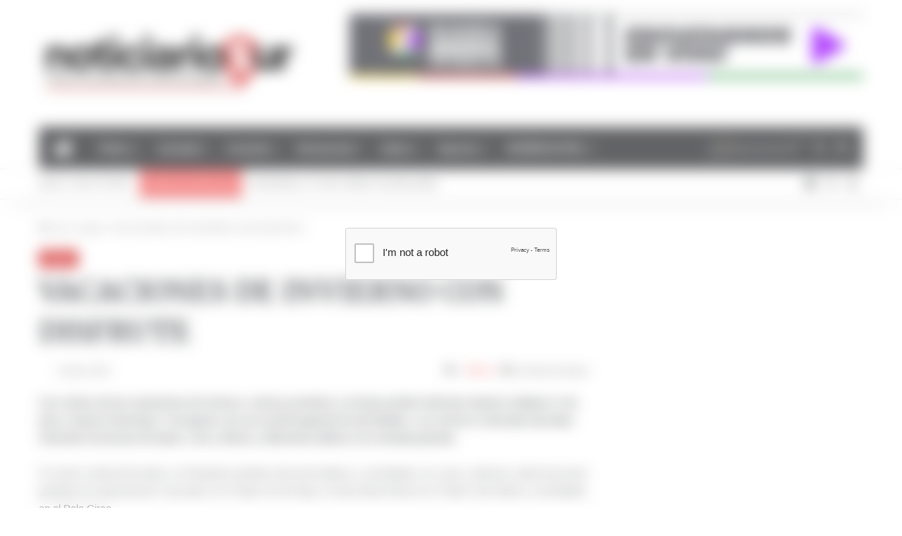

--- FILE ---
content_type: text/html; charset=UTF-8
request_url: https://noticiariosur.com.ar/blog/2010/07/10/vacaciones-de-invierno-con-disfrute/
body_size: 25998
content:
<!DOCTYPE html> <html lang="es" data-skin="light"> <head> <meta charset="UTF-8"/> <link rel="profile" href="//gmpg.org/xfn/11"/> <script type="text/javascript">
/* <![CDATA[ */
(()=>{var e={};e.g=function(){if("object"==typeof globalThis)return globalThis;try{return this||new Function("return this")()}catch(e){if("object"==typeof window)return window}}(),function({ampUrl:n,isCustomizePreview:t,isAmpDevMode:r,noampQueryVarName:o,noampQueryVarValue:s,disabledStorageKey:i,mobileUserAgents:a,regexRegex:c}){if("undefined"==typeof sessionStorage)return;const d=new RegExp(c);if(!a.some((e=>{const n=e.match(d);return!(!n||!new RegExp(n[1],n[2]).test(navigator.userAgent))||navigator.userAgent.includes(e)})))return;e.g.addEventListener("DOMContentLoaded",(()=>{const e=document.getElementById("amp-mobile-version-switcher");if(!e)return;e.hidden=!1;const n=e.querySelector("a[href]");n&&n.addEventListener("click",(()=>{sessionStorage.removeItem(i)}))}));const g=r&&["paired-browsing-non-amp","paired-browsing-amp"].includes(window.name);if(sessionStorage.getItem(i)||t||g)return;const u=new URL(location.href),m=new URL(n);m.hash=u.hash,u.searchParams.has(o)&&s===u.searchParams.get(o)?sessionStorage.setItem(i,"1"):m.href!==u.href&&(window.stop(),location.replace(m.href))}({"ampUrl":"https:\/\/noticiariosur.com.ar\/blog\/2010\/07\/10\/vacaciones-de-invierno-con-disfrute\/amp\/","noampQueryVarName":"noamp","noampQueryVarValue":"mobile","disabledStorageKey":"amp_mobile_redirect_disabled","mobileUserAgents":["Mobile","Android","Silk\/","Kindle","BlackBerry","Opera Mini","Opera Mobi"],"regexRegex":"^\\\/((?:.|\\n)+)\\\/([i]*)$","isCustomizePreview":false,"isAmpDevMode":false})})();
/* ]]> */
</script> <meta http-equiv='x-dns-prefetch-control' content='on'> <link rel='dns-prefetch' href="//cdnjs.cloudflare.com/"/> <link rel='dns-prefetch' href="//ajax.googleapis.com/"/> <link rel='dns-prefetch' href="//fonts.googleapis.com/"/> <link rel='dns-prefetch' href="//fonts.gstatic.com/"/> <link rel='dns-prefetch' href="//s.gravatar.com/"/> <link rel='dns-prefetch' href="//www.google-analytics.com/"/> <link rel='preload' as='image' href="/wp-content/uploads/2025/12/NOTICIARIO-SUR-LOGO-2021-2.jpg"> <link rel='preload' as='script' href="//ajax.googleapis.com/ajax/libs/webfont/1/webfont.js"> <meta name='robots' content='index, follow, max-image-preview:large, max-snippet:-1, max-video-preview:-1'/> <script data-cfasync="false" data-pagespeed-no-defer>
	var gtm4wp_datalayer_name = "dataLayer";
	var dataLayer = dataLayer || [];
</script> <title>VACACIONES DE INVIERNO CON DISFRUTE ~ Noticiario Sur</title> <link rel="canonical" href="https://noticiariosur.com.ar/blog/2010/07/10/vacaciones-de-invierno-con-disfrute/"/> <meta name="twitter:label1" content="Escrito por"/> <meta name="twitter:data1" content=""/> <meta name="twitter:label2" content="Tiempo de lectura"/> <meta name="twitter:data2" content="4 minutos"/> <script type="application/ld+json" class="yoast-schema-graph">{"@context":"https://schema.org","@graph":[{"@type":"Article","@id":"https://noticiariosur.com.ar/blog/2010/07/10/vacaciones-de-invierno-con-disfrute/#article","isPartOf":{"@id":"https://noticiariosur.com.ar/blog/2010/07/10/vacaciones-de-invierno-con-disfrute/"},"author":{"name":"","@id":""},"headline":"VACACIONES DE INVIERNO CON DISFRUTE","datePublished":"2010-07-10T22:14:54+00:00","dateModified":"2010-08-28T22:18:13+00:00","mainEntityOfPage":{"@id":"https://noticiariosur.com.ar/blog/2010/07/10/vacaciones-de-invierno-con-disfrute/"},"wordCount":842,"commentCount":0,"articleSection":["Notas"],"inLanguage":"es","potentialAction":[{"@type":"CommentAction","name":"Comment","target":["https://noticiariosur.com.ar/blog/2010/07/10/vacaciones-de-invierno-con-disfrute/#respond"]}]},{"@type":"WebPage","@id":"https://noticiariosur.com.ar/blog/2010/07/10/vacaciones-de-invierno-con-disfrute/","url":"https://noticiariosur.com.ar/blog/2010/07/10/vacaciones-de-invierno-con-disfrute/","name":"VACACIONES DE INVIERNO CON DISFRUTE ~ Noticiario Sur","isPartOf":{"@id":"https://noticiariosur.com.ar/#website"},"datePublished":"2010-07-10T22:14:54+00:00","dateModified":"2010-08-28T22:18:13+00:00","author":{"@id":""},"breadcrumb":{"@id":"https://noticiariosur.com.ar/blog/2010/07/10/vacaciones-de-invierno-con-disfrute/#breadcrumb"},"inLanguage":"es","potentialAction":[{"@type":"ReadAction","target":["https://noticiariosur.com.ar/blog/2010/07/10/vacaciones-de-invierno-con-disfrute/"]}]},{"@type":"BreadcrumbList","@id":"https://noticiariosur.com.ar/blog/2010/07/10/vacaciones-de-invierno-con-disfrute/#breadcrumb","itemListElement":[{"@type":"ListItem","position":1,"name":"Portada","item":"https://noticiariosur.com.ar/"},{"@type":"ListItem","position":2,"name":"VACACIONES DE INVIERNO CON DISFRUTE"}]},{"@type":"WebSite","@id":"https://noticiariosur.com.ar/#website","url":"https://noticiariosur.com.ar/","name":"Noticiario Sur","description":"Noticias de las comunas 4 y 8 en especial y en general de la Ciudad de Buenos Aires","potentialAction":[{"@type":"SearchAction","target":{"@type":"EntryPoint","urlTemplate":"https://noticiariosur.com.ar/?s={search_term_string}"},"query-input":{"@type":"PropertyValueSpecification","valueRequired":true,"valueName":"search_term_string"}}],"inLanguage":"es"},{"@type":"Person","@id":"","url":"https://noticiariosur.com.ar/blog/author/"}]}</script> <link rel='dns-prefetch' href="//www.googletagmanager.com/"/> <link rel="alternate" type="application/rss+xml" title="Noticiario Sur &raquo; Feed" href="/feed/"/> <link rel="alternate" type="application/rss+xml" title="Noticiario Sur &raquo; Feed de los comentarios" href="/comments/feed/"/> <script type="text/javascript">
			try {
				if( 'undefined' != typeof localStorage ){
					var tieSkin = localStorage.getItem('tie-skin');
				}

				
				var html = document.getElementsByTagName('html')[0].classList,
						htmlSkin = 'light';

				if( html.contains('dark-skin') ){
					htmlSkin = 'dark';
				}

				if( tieSkin != null && tieSkin != htmlSkin ){
					html.add('tie-skin-inverted');
					var tieSkinInverted = true;
				}

				if( tieSkin == 'dark' ){
					html.add('dark-skin');
				}
				else if( tieSkin == 'light' ){
					html.remove( 'dark-skin' );
				}
				
			} catch(e) { console.log( e ) }

		</script> <link rel="alternate" type="application/rss+xml" title="Noticiario Sur &raquo; Comentario VACACIONES DE INVIERNO CON DISFRUTE del feed" href="feed/"/> <style type="text/css"> :root{ --tie-preset-gradient-1: linear-gradient(135deg, rgba(6, 147, 227, 1) 0%, rgb(155, 81, 224) 100%); --tie-preset-gradient-2: linear-gradient(135deg, rgb(122, 220, 180) 0%, rgb(0, 208, 130) 100%); --tie-preset-gradient-3: linear-gradient(135deg, rgba(252, 185, 0, 1) 0%, rgba(255, 105, 0, 1) 100%); --tie-preset-gradient-4: linear-gradient(135deg, rgba(255, 105, 0, 1) 0%, rgb(207, 46, 46) 100%); --tie-preset-gradient-5: linear-gradient(135deg, rgb(238, 238, 238) 0%, rgb(169, 184, 195) 100%); --tie-preset-gradient-6: linear-gradient(135deg, rgb(74, 234, 220) 0%, rgb(151, 120, 209) 20%, rgb(207, 42, 186) 40%, rgb(238, 44, 130) 60%, rgb(251, 105, 98) 80%, rgb(254, 248, 76) 100%); --tie-preset-gradient-7: linear-gradient(135deg, rgb(255, 206, 236) 0%, rgb(152, 150, 240) 100%); --tie-preset-gradient-8: linear-gradient(135deg, rgb(254, 205, 165) 0%, rgb(254, 45, 45) 50%, rgb(107, 0, 62) 100%); --tie-preset-gradient-9: linear-gradient(135deg, rgb(255, 203, 112) 0%, rgb(199, 81, 192) 50%, rgb(65, 88, 208) 100%); --tie-preset-gradient-10: linear-gradient(135deg, rgb(255, 245, 203) 0%, rgb(182, 227, 212) 50%, rgb(51, 167, 181) 100%); --tie-preset-gradient-11: linear-gradient(135deg, rgb(202, 248, 128) 0%, rgb(113, 206, 126) 100%); --tie-preset-gradient-12: linear-gradient(135deg, rgb(2, 3, 129) 0%, rgb(40, 116, 252) 100%); --tie-preset-gradient-13: linear-gradient(135deg, #4D34FA, #ad34fa); --tie-preset-gradient-14: linear-gradient(135deg, #0057FF, #31B5FF); --tie-preset-gradient-15: linear-gradient(135deg, #FF007A, #FF81BD); --tie-preset-gradient-16: linear-gradient(135deg, #14111E, #4B4462); --tie-preset-gradient-17: linear-gradient(135deg, #F32758, #FFC581); --main-nav-background: #1f2024; --main-nav-secondry-background: rgba(0,0,0,0.2); --main-nav-primary-color: #0088ff; --main-nav-contrast-primary-color: #FFFFFF; --main-nav-text-color: #FFFFFF; --main-nav-secondry-text-color: rgba(225,255,255,0.5); --main-nav-main-border-color: rgba(255,255,255,0.07); --main-nav-secondry-border-color: rgba(255,255,255,0.04); } </style> <link rel="alternate" title="oEmbed (JSON)" type="application/json+oembed" href="/wp-json/oembed/1.0/embed?url=https%3A%2F%2Fnoticiariosur.com.ar%2Fblog%2F2010%2F07%2F10%2Fvacaciones-de-invierno-con-disfrute%2F"/> <link rel="alternate" title="oEmbed (XML)" type="text/xml+oembed" href="/wp-json/oembed/1.0/embed?url=https%3A%2F%2Fnoticiariosur.com.ar%2Fblog%2F2010%2F07%2F10%2Fvacaciones-de-invierno-con-disfrute%2F&#038;format=xml"/> <meta name="viewport" content="width=device-width, initial-scale=1.0"/><style id='wp-img-auto-sizes-contain-inline-css' type='text/css'> img:is([sizes=auto i],[sizes^="auto," i]){contain-intrinsic-size:3000px 1500px} /*# sourceURL=wp-img-auto-sizes-contain-inline-css */ </style> <link rel='stylesheet' id='contact-form-7-css' href="/wp-content/plugins/contact-form-7/includes/css/styles.css?ver=6.1.4" type='text/css' media='all'/> <link rel='stylesheet' id='wp-banners-css-css' href="/wp-content/plugins/custom-banners/assets/css/wp-banners.css?ver=6.9" type='text/css' media='all'/> <link rel='stylesheet' id='gn-frontend-gnfollow-style-css' href="/wp-content/plugins/gn-publisher/assets/css/gn-frontend-gnfollow.min.css?ver=1.5.26" type='text/css' media='all'/> <link rel='stylesheet' id='tie-css-woocommerce-css' href="/wp-content/themes/jannah/assets/css/plugins/woocommerce.min.css?ver=7.6.4" type='text/css' media='all'/> <style id='woocommerce-inline-inline-css' type='text/css'> .woocommerce form .form-row .required { visibility: visible; } /*# sourceURL=woocommerce-inline-inline-css */ </style> <link rel='stylesheet' id='tie-css-base-css' href="/wp-content/themes/jannah/assets/css/base.min.css?ver=7.6.4" type='text/css' media='all'/> <link rel='stylesheet' id='tie-css-print-css' href="/wp-content/themes/jannah/assets/css/print.css?ver=7.6.4" type='text/css' media='print'/> <style id='tie-css-print-inline-css' type='text/css'> .wf-active .logo-text,.wf-active h1,.wf-active h2,.wf-active h3,.wf-active h4,.wf-active h5,.wf-active h6,.wf-active .the-subtitle{font-family: 'Merriweather';}.wf-active #main-nav .main-menu > ul > li > a{font-family: 'Barlow Semi Condensed';}.wf-active blockquote p{font-family: 'Merriweather';}html #main-nav .main-menu > ul > li > a{font-size: 16px;}#tie-body{background-color: #ffffff;}:root:root{--brand-color: #cf1212;--dark-brand-color: #9d0000;--bright-color: #FFFFFF;--base-color: #2c2f34;}#reading-position-indicator{box-shadow: 0 0 10px rgba( 207,18,18,0.7);}html :root:root{--brand-color: #cf1212;--dark-brand-color: #9d0000;--bright-color: #FFFFFF;--base-color: #2c2f34;}html #reading-position-indicator{box-shadow: 0 0 10px rgba( 207,18,18,0.7);}html #header-notification-bar{background: var( --tie-preset-gradient-13 );}html #header-notification-bar{--tie-buttons-color: #FFFFFF;--tie-buttons-border-color: #FFFFFF;--tie-buttons-hover-color: #e1e1e1;--tie-buttons-hover-text: #000000;}html #header-notification-bar{--tie-buttons-text: #000000;}html a#go-to-top{background-color: #000000;}html a#go-to-top{color: #ffffff;}@media (min-width: 992px).main-menu .menu>li>a { padding: 0 14px; font-size: 16px; font-weight: 600;}.mega-menu .post-meta,.mega-menu .post-meta a:not(:hover) { color: var(--main-nav-secondry-text-color); display: none; }.widget .post-meta .meta-item { margin-right: 8px; display: none;}.scrolling-slider .post-meta .meta-item { margin-right: 8px; display: none;}.mag-box .post-meta .meta-item { margin-right: 8px; display: none;} /*# sourceURL=tie-css-print-inline-css */ </style> <script type="text/javascript" src="https://noticiariosur.com.ar/wp-includes/js/jquery/jquery.min.js?ver=3.7.1" id="jquery-core-js"></script> <script type="text/javascript" src="https://noticiariosur.com.ar/wp-includes/js/jquery/jquery-migrate.min.js?ver=3.4.1" id="jquery-migrate-js"></script> <script type="text/javascript" src="https://noticiariosur.com.ar/wp-content/plugins/woocommerce/assets/js/jquery-blockui/jquery.blockUI.min.js?ver=2.7.0-wc.10.4.3" id="wc-jquery-blockui-js" defer="defer" data-wp-strategy="defer"></script> <script type="text/javascript" id="wc-add-to-cart-js-extra">
/* <![CDATA[ */
var wc_add_to_cart_params = {"ajax_url":"/wp-admin/admin-ajax.php","wc_ajax_url":"/?wc-ajax=%%endpoint%%","i18n_view_cart":"Ver carrito","cart_url":"https://noticiariosur.com.ar/carrito/","is_cart":"","cart_redirect_after_add":"yes"};
//# sourceURL=wc-add-to-cart-js-extra
/* ]]> */
</script> <script type="text/javascript" src="https://noticiariosur.com.ar/wp-content/plugins/woocommerce/assets/js/frontend/add-to-cart.min.js?ver=10.4.3" id="wc-add-to-cart-js" defer="defer" data-wp-strategy="defer"></script> <script type="text/javascript" src="https://noticiariosur.com.ar/wp-content/plugins/woocommerce/assets/js/js-cookie/js.cookie.min.js?ver=2.1.4-wc.10.4.3" id="wc-js-cookie-js" defer="defer" data-wp-strategy="defer"></script> <script type="text/javascript" id="woocommerce-js-extra">
/* <![CDATA[ */
var woocommerce_params = {"ajax_url":"/wp-admin/admin-ajax.php","wc_ajax_url":"/?wc-ajax=%%endpoint%%","i18n_password_show":"Mostrar contrase\u00f1a","i18n_password_hide":"Ocultar contrase\u00f1a"};
//# sourceURL=woocommerce-js-extra
/* ]]> */
</script> <script type="text/javascript" src="https://noticiariosur.com.ar/wp-content/plugins/woocommerce/assets/js/frontend/woocommerce.min.js?ver=10.4.3" id="woocommerce-js" defer="defer" data-wp-strategy="defer"></script> <script type="text/javascript" src="https://www.googletagmanager.com/gtag/js?id=G-W5CYKQRC1Y" id="google_gtagjs-js" async></script> <script type="text/javascript" id="google_gtagjs-js-after">
/* <![CDATA[ */
window.dataLayer = window.dataLayer || [];function gtag(){dataLayer.push(arguments);}
gtag("set","linker",{"domains":["noticiariosur.com.ar"]});
gtag("js", new Date());
gtag("set", "developer_id.dZTNiMT", true);
gtag("config", "G-W5CYKQRC1Y", {"googlesitekit_post_date":"20100710"});
//# sourceURL=google_gtagjs-js-after
/* ]]> */
</script> <link rel="https://api.w.org/" href="/wp-json/"/><link rel="alternate" title="JSON" type="application/json" href="/wp-json/wp/v2/posts/3585"/><link rel="EditURI" type="application/rsd+xml" title="RSD" href="/xmlrpc.php?rsd"/> <meta name="generator" content="WordPress 6.9"/> <meta name="generator" content="WooCommerce 10.4.3"/> <link rel='shortlink' href="/?p=3585"/> <style type="text/css" media="screen"></style><meta name="generator" content="Site Kit by Google 1.171.0"/><script src="[data-uri]"></script> <script>(function(w,d,s,l,i){w[l]=w[l]||[];w[l].push({'gtm.start':
new Date().getTime(),event:'gtm.js'});var f=d.getElementsByTagName(s)[0],
j=d.createElement(s),dl=l!='dataLayer'?'&l='+l:'';j.async=true;j.src=
'https://www.googletagmanager.com/gtm.js?id='+i+dl;f.parentNode.insertBefore(j,f);
})(window,document,'script','dataLayer','GTM-NRCD5Z3');</script> <script async src="https://www.googletagmanager.com/gtag/js?id=AW-996587255"></script> <script>
  window.dataLayer = window.dataLayer || [];
  function gtag(){dataLayer.push(arguments);}
  gtag('js', new Date());

  gtag('config', 'AW-996587255');
</script> <script async src="https://www.googletagmanager.com/gtag/js?id=G-W5CYKQRC1Y"></script><link rel="alternate" type="text/html" media="only screen and (max-width: 640px)" href="amp/"> <script data-cfasync="false" data-pagespeed-no-defer>
	var dataLayer_content = {"pagePostType":"post","pagePostType2":"single-post","pageCategory":["notas"]};
	dataLayer.push( dataLayer_content );
</script> <script data-cfasync="false" data-pagespeed-no-defer>
	console.warn && console.warn("[GTM4WP] Google Tag Manager container code placement set to OFF !!!");
	console.warn && console.warn("[GTM4WP] Data layer codes are active but GTM container must be loaded using custom coding !!!");
</script> <meta http-equiv="X-UA-Compatible" content="IE=edge"> <noscript><style>.woocommerce-product-gallery{ opacity: 1 !important; }</style></noscript> <meta name="onesignal" content="wordpress-plugin"/> <script>

      window.OneSignalDeferred = window.OneSignalDeferred || [];

      OneSignalDeferred.push(function(OneSignal) {
        var oneSignal_options = {};
        window._oneSignalInitOptions = oneSignal_options;

        oneSignal_options['serviceWorkerParam'] = { scope: '/wp-content/plugins/onesignal-free-web-push-notifications/sdk_files/push/onesignal/' };
oneSignal_options['serviceWorkerPath'] = 'OneSignalSDKWorker.js';

        OneSignal.Notifications.setDefaultUrl("https://noticiariosur.com.ar");

        oneSignal_options['wordpress'] = true;
oneSignal_options['appId'] = '603192b2-d074-4cbe-a8e2-006d3481bcab';
oneSignal_options['allowLocalhostAsSecureOrigin'] = true;
oneSignal_options['welcomeNotification'] = { };
oneSignal_options['welcomeNotification']['disable'] = true;
oneSignal_options['path'] = "https://noticiariosur.com.ar/wp-content/plugins/onesignal-free-web-push-notifications/sdk_files/";
oneSignal_options['safari_web_id'] = "web.onesignal.auto.13169687-b109-4155-bbf4-37fb1a1576f8";
oneSignal_options['promptOptions'] = { };
oneSignal_options['promptOptions']['actionMessage'] = "¿Queres estar al día con las noticias de Noticiario Sur?";
oneSignal_options['promptOptions']['acceptButtonText'] = "Si por supuesto";
oneSignal_options['promptOptions']['cancelButtonText'] = "No, gracias";
oneSignal_options['promptOptions']['siteName'] = "https://noticiariosur.com.ar";
              OneSignal.init(window._oneSignalInitOptions);
              OneSignal.Slidedown.promptPush()      });

      function documentInitOneSignal() {
        var oneSignal_elements = document.getElementsByClassName("OneSignal-prompt");

        var oneSignalLinkClickHandler = function(event) { OneSignal.Notifications.requestPermission(); event.preventDefault(); };        for(var i = 0; i < oneSignal_elements.length; i++)
          oneSignal_elements[i].addEventListener('click', oneSignalLinkClickHandler, false);
      }

      if (document.readyState === 'complete') {
           documentInitOneSignal();
      }
      else {
           window.addEventListener("load", function(event){
               documentInitOneSignal();
          });
      }
    </script> <link rel="amphtml" href="amp/"><style>#amp-mobile-version-switcher{left:0;position:absolute;width:100%;z-index:100}#amp-mobile-version-switcher>a{background-color:#444;border:0;color:#eaeaea;display:block;font-family:-apple-system,BlinkMacSystemFont,Segoe UI,Roboto,Oxygen-Sans,Ubuntu,Cantarell,Helvetica Neue,sans-serif;font-size:16px;font-weight:600;padding:15px 0;text-align:center;-webkit-text-decoration:none;text-decoration:none}#amp-mobile-version-switcher>a:active,#amp-mobile-version-switcher>a:focus,#amp-mobile-version-switcher>a:hover{-webkit-text-decoration:underline;text-decoration:underline}</style><link rel="icon" href="/wp-content/uploads/2021/04/cropped-NOTICIARIO-SUR-MARKER-PLUMA-2021-TRANSP-1-32x32.webp" sizes="32x32"/> <link rel="icon" href="/wp-content/uploads/2021/04/cropped-NOTICIARIO-SUR-MARKER-PLUMA-2021-TRANSP-1-192x192.webp" sizes="192x192"/> <link rel="apple-touch-icon" href="/wp-content/uploads/2021/04/cropped-NOTICIARIO-SUR-MARKER-PLUMA-2021-TRANSP-1-180x180.webp"/> <meta name="msapplication-TileImage" content="https://noticiariosur.com.ar/wp-content/uploads/2021/04/cropped-NOTICIARIO-SUR-MARKER-PLUMA-2021-TRANSP-1-270x270.webp"/> <link rel='stylesheet' id='wc-blocks-style-css' href="/wp-content/plugins/woocommerce/assets/client/blocks/wc-blocks.css?ver=wc-10.4.3" type='text/css' media='all'/> <style id='global-styles-inline-css' type='text/css'> :root{--wp--preset--aspect-ratio--square: 1;--wp--preset--aspect-ratio--4-3: 4/3;--wp--preset--aspect-ratio--3-4: 3/4;--wp--preset--aspect-ratio--3-2: 3/2;--wp--preset--aspect-ratio--2-3: 2/3;--wp--preset--aspect-ratio--16-9: 16/9;--wp--preset--aspect-ratio--9-16: 9/16;--wp--preset--color--black: #000000;--wp--preset--color--cyan-bluish-gray: #abb8c3;--wp--preset--color--white: #ffffff;--wp--preset--color--pale-pink: #f78da7;--wp--preset--color--vivid-red: #cf2e2e;--wp--preset--color--luminous-vivid-orange: #ff6900;--wp--preset--color--luminous-vivid-amber: #fcb900;--wp--preset--color--light-green-cyan: #7bdcb5;--wp--preset--color--vivid-green-cyan: #00d084;--wp--preset--color--pale-cyan-blue: #8ed1fc;--wp--preset--color--vivid-cyan-blue: #0693e3;--wp--preset--color--vivid-purple: #9b51e0;--wp--preset--color--global-color: #cf1212;--wp--preset--gradient--vivid-cyan-blue-to-vivid-purple: linear-gradient(135deg,rgb(6,147,227) 0%,rgb(155,81,224) 100%);--wp--preset--gradient--light-green-cyan-to-vivid-green-cyan: linear-gradient(135deg,rgb(122,220,180) 0%,rgb(0,208,130) 100%);--wp--preset--gradient--luminous-vivid-amber-to-luminous-vivid-orange: linear-gradient(135deg,rgb(252,185,0) 0%,rgb(255,105,0) 100%);--wp--preset--gradient--luminous-vivid-orange-to-vivid-red: linear-gradient(135deg,rgb(255,105,0) 0%,rgb(207,46,46) 100%);--wp--preset--gradient--very-light-gray-to-cyan-bluish-gray: linear-gradient(135deg,rgb(238,238,238) 0%,rgb(169,184,195) 100%);--wp--preset--gradient--cool-to-warm-spectrum: linear-gradient(135deg,rgb(74,234,220) 0%,rgb(151,120,209) 20%,rgb(207,42,186) 40%,rgb(238,44,130) 60%,rgb(251,105,98) 80%,rgb(254,248,76) 100%);--wp--preset--gradient--blush-light-purple: linear-gradient(135deg,rgb(255,206,236) 0%,rgb(152,150,240) 100%);--wp--preset--gradient--blush-bordeaux: linear-gradient(135deg,rgb(254,205,165) 0%,rgb(254,45,45) 50%,rgb(107,0,62) 100%);--wp--preset--gradient--luminous-dusk: linear-gradient(135deg,rgb(255,203,112) 0%,rgb(199,81,192) 50%,rgb(65,88,208) 100%);--wp--preset--gradient--pale-ocean: linear-gradient(135deg,rgb(255,245,203) 0%,rgb(182,227,212) 50%,rgb(51,167,181) 100%);--wp--preset--gradient--electric-grass: linear-gradient(135deg,rgb(202,248,128) 0%,rgb(113,206,126) 100%);--wp--preset--gradient--midnight: linear-gradient(135deg,rgb(2,3,129) 0%,rgb(40,116,252) 100%);--wp--preset--font-size--small: 13px;--wp--preset--font-size--medium: 20px;--wp--preset--font-size--large: 36px;--wp--preset--font-size--x-large: 42px;--wp--preset--spacing--20: 0.44rem;--wp--preset--spacing--30: 0.67rem;--wp--preset--spacing--40: 1rem;--wp--preset--spacing--50: 1.5rem;--wp--preset--spacing--60: 2.25rem;--wp--preset--spacing--70: 3.38rem;--wp--preset--spacing--80: 5.06rem;--wp--preset--shadow--natural: 6px 6px 9px rgba(0, 0, 0, 0.2);--wp--preset--shadow--deep: 12px 12px 50px rgba(0, 0, 0, 0.4);--wp--preset--shadow--sharp: 6px 6px 0px rgba(0, 0, 0, 0.2);--wp--preset--shadow--outlined: 6px 6px 0px -3px rgb(255, 255, 255), 6px 6px rgb(0, 0, 0);--wp--preset--shadow--crisp: 6px 6px 0px rgb(0, 0, 0);}:where(.is-layout-flex){gap: 0.5em;}:where(.is-layout-grid){gap: 0.5em;}body .is-layout-flex{display: flex;}.is-layout-flex{flex-wrap: wrap;align-items: center;}.is-layout-flex > :is(*, div){margin: 0;}body .is-layout-grid{display: grid;}.is-layout-grid > :is(*, div){margin: 0;}:where(.wp-block-columns.is-layout-flex){gap: 2em;}:where(.wp-block-columns.is-layout-grid){gap: 2em;}:where(.wp-block-post-template.is-layout-flex){gap: 1.25em;}:where(.wp-block-post-template.is-layout-grid){gap: 1.25em;}.has-black-color{color: var(--wp--preset--color--black) !important;}.has-cyan-bluish-gray-color{color: var(--wp--preset--color--cyan-bluish-gray) !important;}.has-white-color{color: var(--wp--preset--color--white) !important;}.has-pale-pink-color{color: var(--wp--preset--color--pale-pink) !important;}.has-vivid-red-color{color: var(--wp--preset--color--vivid-red) !important;}.has-luminous-vivid-orange-color{color: var(--wp--preset--color--luminous-vivid-orange) !important;}.has-luminous-vivid-amber-color{color: var(--wp--preset--color--luminous-vivid-amber) !important;}.has-light-green-cyan-color{color: var(--wp--preset--color--light-green-cyan) !important;}.has-vivid-green-cyan-color{color: var(--wp--preset--color--vivid-green-cyan) !important;}.has-pale-cyan-blue-color{color: var(--wp--preset--color--pale-cyan-blue) !important;}.has-vivid-cyan-blue-color{color: var(--wp--preset--color--vivid-cyan-blue) !important;}.has-vivid-purple-color{color: var(--wp--preset--color--vivid-purple) !important;}.has-black-background-color{background-color: var(--wp--preset--color--black) !important;}.has-cyan-bluish-gray-background-color{background-color: var(--wp--preset--color--cyan-bluish-gray) !important;}.has-white-background-color{background-color: var(--wp--preset--color--white) !important;}.has-pale-pink-background-color{background-color: var(--wp--preset--color--pale-pink) !important;}.has-vivid-red-background-color{background-color: var(--wp--preset--color--vivid-red) !important;}.has-luminous-vivid-orange-background-color{background-color: var(--wp--preset--color--luminous-vivid-orange) !important;}.has-luminous-vivid-amber-background-color{background-color: var(--wp--preset--color--luminous-vivid-amber) !important;}.has-light-green-cyan-background-color{background-color: var(--wp--preset--color--light-green-cyan) !important;}.has-vivid-green-cyan-background-color{background-color: var(--wp--preset--color--vivid-green-cyan) !important;}.has-pale-cyan-blue-background-color{background-color: var(--wp--preset--color--pale-cyan-blue) !important;}.has-vivid-cyan-blue-background-color{background-color: var(--wp--preset--color--vivid-cyan-blue) !important;}.has-vivid-purple-background-color{background-color: var(--wp--preset--color--vivid-purple) !important;}.has-black-border-color{border-color: var(--wp--preset--color--black) !important;}.has-cyan-bluish-gray-border-color{border-color: var(--wp--preset--color--cyan-bluish-gray) !important;}.has-white-border-color{border-color: var(--wp--preset--color--white) !important;}.has-pale-pink-border-color{border-color: var(--wp--preset--color--pale-pink) !important;}.has-vivid-red-border-color{border-color: var(--wp--preset--color--vivid-red) !important;}.has-luminous-vivid-orange-border-color{border-color: var(--wp--preset--color--luminous-vivid-orange) !important;}.has-luminous-vivid-amber-border-color{border-color: var(--wp--preset--color--luminous-vivid-amber) !important;}.has-light-green-cyan-border-color{border-color: var(--wp--preset--color--light-green-cyan) !important;}.has-vivid-green-cyan-border-color{border-color: var(--wp--preset--color--vivid-green-cyan) !important;}.has-pale-cyan-blue-border-color{border-color: var(--wp--preset--color--pale-cyan-blue) !important;}.has-vivid-cyan-blue-border-color{border-color: var(--wp--preset--color--vivid-cyan-blue) !important;}.has-vivid-purple-border-color{border-color: var(--wp--preset--color--vivid-purple) !important;}.has-vivid-cyan-blue-to-vivid-purple-gradient-background{background: var(--wp--preset--gradient--vivid-cyan-blue-to-vivid-purple) !important;}.has-light-green-cyan-to-vivid-green-cyan-gradient-background{background: var(--wp--preset--gradient--light-green-cyan-to-vivid-green-cyan) !important;}.has-luminous-vivid-amber-to-luminous-vivid-orange-gradient-background{background: var(--wp--preset--gradient--luminous-vivid-amber-to-luminous-vivid-orange) !important;}.has-luminous-vivid-orange-to-vivid-red-gradient-background{background: var(--wp--preset--gradient--luminous-vivid-orange-to-vivid-red) !important;}.has-very-light-gray-to-cyan-bluish-gray-gradient-background{background: var(--wp--preset--gradient--very-light-gray-to-cyan-bluish-gray) !important;}.has-cool-to-warm-spectrum-gradient-background{background: var(--wp--preset--gradient--cool-to-warm-spectrum) !important;}.has-blush-light-purple-gradient-background{background: var(--wp--preset--gradient--blush-light-purple) !important;}.has-blush-bordeaux-gradient-background{background: var(--wp--preset--gradient--blush-bordeaux) !important;}.has-luminous-dusk-gradient-background{background: var(--wp--preset--gradient--luminous-dusk) !important;}.has-pale-ocean-gradient-background{background: var(--wp--preset--gradient--pale-ocean) !important;}.has-electric-grass-gradient-background{background: var(--wp--preset--gradient--electric-grass) !important;}.has-midnight-gradient-background{background: var(--wp--preset--gradient--midnight) !important;}.has-small-font-size{font-size: var(--wp--preset--font-size--small) !important;}.has-medium-font-size{font-size: var(--wp--preset--font-size--medium) !important;}.has-large-font-size{font-size: var(--wp--preset--font-size--large) !important;}.has-x-large-font-size{font-size: var(--wp--preset--font-size--x-large) !important;} /*# sourceURL=global-styles-inline-css */ </style> </head> <body id="tie-body" class="wp-singular post-template-default single single-post postid-3585 single-format-standard wp-theme-jannah theme-jannah tie-no-js woocommerce-no-js metaslider-plugin wrapper-has-shadow block-head-4 block-head-6 magazine2 is-desktop is-header-layout-3 has-header-ad sidebar-right has-sidebar post-layout-1 narrow-title-narrow-media has-mobile-share hide_banner_top hide_breaking_news hide_breadcrumbs hide_read_more_buttons hide_post_authorbio"> <noscript><iframe src="//www.googletagmanager.com/ns.html?id=GTM-NRCD5Z3" height="0" width="0" style="display:none;visibility:hidden"></iframe></noscript> <div class="background-overlay"> <div id="tie-container" class="site tie-container"> <div id="tie-wrapper"> <header id="theme-header" class="theme-header header-layout-3 main-nav-dark main-nav-default-dark main-nav-below main-nav-boxed has-stream-item top-nav-active top-nav-light top-nav-default-light top-nav-below top-nav-below-main-nav has-shadow has-normal-width-logo mobile-header-default"> <div class="container header-container"> <div class="tie-row logo-row"> <div class="logo-wrapper"> <div class="tie-col-md-4 logo-container clearfix"> <div id="mobile-header-components-area_1" class="mobile-header-components"><ul class="components"><li class="mobile-component_menu custom-menu-link"><a href="#" id="mobile-menu-icon"><span class="tie-mobile-menu-icon nav-icon is-layout-1"></span><span class="screen-reader-text">Menú</span></a></li></ul></div> <div id="logo" class="image-logo"> <a title="Noticiario Sur" href="/"> <picture class="tie-logo-default tie-logo-picture"> <source class="tie-logo-source-default tie-logo-source" srcset="https://noticiariosur.com.ar/wp-content/uploads/2025/12/NOTICIARIO-SUR-LOGO-2021-retina.jpg 2x, https://noticiariosur.com.ar/wp-content/uploads/2025/12/NOTICIARIO-SUR-LOGO-2021-2.jpg 1x"> <img class="tie-logo-img-default tie-logo-img" src="/wp-content/uploads/2025/12/NOTICIARIO-SUR-LOGO-2021-2.jpg" alt="Noticiario Sur" width="500" height="134" style="max-height:134px; width: auto;"/> </picture> </a> </div> </div> </div> <div class="tie-col-md-8 stream-item stream-item-top-wrapper"><div class="stream-item-top"> <a href="//cdn.instream.audio/AudioPlayer/9508?mount=&#038;" target="_blank" rel="nofollow noopener"> <img src="/wp-content/uploads/2024/07/frecuencia-zero-largo-vivo-1.webp" alt="" width="500" height="108"/> </a> </div></div> </div> </div> <div class="main-nav-wrapper"> <nav id="main-nav" data-skin="search-in-main-nav" class="main-nav header-nav live-search-parent menu-style-default menu-style-solid-bg" aria-label="Menú de Navegación principal"> <div class="container"> <div class="main-menu-wrapper"> <div id="menu-components-wrap"> <div class="main-menu main-menu-wrap"> <div id="main-nav-menu" class="main-menu header-menu"><ul id="menu-menu-1" class="menu"><li id="menu-item-22673" class="menu-item menu-item-type-post_type menu-item-object-page menu-item-home menu-item-22673 menu-item-has-icon is-icon-only"><a href="/"> <span aria-hidden="true" class="tie-menu-icon fas fa-home"></span> <span class="screen-reader-text">Ahora</span></a></li> <li id="menu-item-103983" class="menu-item menu-item-type-taxonomy menu-item-object-category menu-item-103983 mega-menu mega-cat mega-menu-posts " data-id="28"><a href="/blog/category/notas/politica/">Política</a> <div class="mega-menu-block menu-sub-content"> <div class="mega-menu-content"> <div class="mega-cat-wrapper"> <div class="mega-cat-content horizontal-posts"> <div class="mega-ajax-content mega-cat-posts-container clearfix"> </div> </div> </div> </div> </div> </li> <li id="menu-item-22700" class="menu-item menu-item-type-taxonomy menu-item-object-category menu-item-22700 mega-menu mega-cat mega-menu-posts " data-id="30"><a href="/blog/category/notas/sociedad/">Sociedad</a> <div class="mega-menu-block menu-sub-content"> <div class="mega-menu-content"> <div class="mega-cat-wrapper"> <div class="mega-cat-content horizontal-posts"> <div class="mega-ajax-content mega-cat-posts-container clearfix"> </div> </div> </div> </div> </div> </li> <li id="menu-item-103984" class="menu-item menu-item-type-taxonomy menu-item-object-category menu-item-103984 mega-menu mega-cat mega-menu-posts " data-id="1914"><a href="/blog/category/notas/economia/">Economía</a> <div class="mega-menu-block menu-sub-content"> <div class="mega-menu-content"> <div class="mega-cat-wrapper"> <ul class="mega-cat-sub-categories cats-horizontal"> <li class="mega-all-link"><a href="/blog/category/notas/economia/" class="is-active is-loaded mega-sub-cat" data-id="1914">Todos</a></li> <li class="mega-sub-cat-498"><a href="/blog/category/notas/economia/ciudad-eco/" class="mega-sub-cat" data-id="498">Ciudad</a></li> </ul> <div class="mega-cat-content mega-cat-sub-exists horizontal-posts"> <div class="mega-ajax-content mega-cat-posts-container clearfix"> </div> </div> </div> </div> </div> </li> <li id="menu-item-108851" class="menu-item menu-item-type-taxonomy menu-item-object-category menu-item-108851 mega-menu mega-cat mega-menu-posts " data-id="10"><a href="/blog/category/notas/internacional/">Internacional</a> <div class="mega-menu-block menu-sub-content"> <div class="mega-menu-content"> <div class="mega-cat-wrapper"> <div class="mega-cat-content horizontal-posts"> <div class="mega-ajax-content mega-cat-posts-container clearfix"> </div> </div> </div> </div> </div> </li> <li id="menu-item-22696" class="menu-item menu-item-type-taxonomy menu-item-object-category menu-item-22696 mega-menu mega-cat mega-menu-posts " data-id="32"><a href="/blog/category/notas/cultura/">Cultura</a> <div class="mega-menu-block menu-sub-content"> <div class="mega-menu-content"> <div class="mega-cat-wrapper"> <ul class="mega-cat-sub-categories cats-horizontal"> <li class="mega-all-link"><a href="/blog/category/notas/cultura/" class="is-active is-loaded mega-sub-cat" data-id="32">Todos</a></li> <li class="mega-sub-cat-4165"><a href="/blog/category/notas/cultura/conciertos/" class="mega-sub-cat" data-id="4165">Conciertos</a></li> </ul> <div class="mega-cat-content mega-cat-sub-exists horizontal-posts"> <div class="mega-ajax-content mega-cat-posts-container clearfix"> </div> </div> </div> </div> </div> </li> <li id="menu-item-108850" class="menu-item menu-item-type-taxonomy menu-item-object-category menu-item-108850 mega-menu mega-cat mega-menu-posts " data-id="55"><a href="/blog/category/notas/deportes/">Deportes</a> <div class="mega-menu-block menu-sub-content"> <div class="mega-menu-content"> <div class="mega-cat-wrapper"> <ul class="mega-cat-sub-categories cats-horizontal"> <li class="mega-all-link"><a href="/blog/category/notas/deportes/" class="is-active is-loaded mega-sub-cat" data-id="55">Todos</a></li> <li class="mega-sub-cat-1984"><a href="/blog/category/notas/deportes/futbol/" class="mega-sub-cat" data-id="1984">Fútbol</a></li> </ul> <div class="mega-cat-content mega-cat-sub-exists horizontal-posts"> <div class="mega-ajax-content mega-cat-posts-container clearfix"> </div> </div> </div> </div> </div> </li> <li id="menu-item-22678" class="menu-item menu-item-type-post_type menu-item-object-page menu-item-has-children menu-item-22678"><a href="/version-papel/">VERSIÓN EN PAPEL</a> <ul class="sub-menu menu-sub-content"> <li id="menu-item-123950" class="menu-item menu-item-type-post_type menu-item-object-page menu-item-123950"><a href="/2024-2/">2024</a></li> <li id="menu-item-120890" class="menu-item menu-item-type-post_type menu-item-object-page menu-item-120890"><a href="/2023-2/">2023</a></li> <li id="menu-item-116310" class="menu-item menu-item-type-post_type menu-item-object-page menu-item-116310"><a href="/2022-2/">2022</a></li> <li id="menu-item-34759" class="menu-item menu-item-type-post_type menu-item-object-page menu-item-34759"><a href="/version-papel-2/">2021</a></li> <li id="menu-item-31002" class="menu-item menu-item-type-post_type menu-item-object-page menu-item-31002"><a href="/2020-2/">2020</a></li> <li id="menu-item-28130" class="menu-item menu-item-type-post_type menu-item-object-page menu-item-28130"><a href="/2019-2/">2019</a></li> </ul> </li> </ul></div> </div> <ul class="components"><li class="weather-menu-item menu-item custom-menu-link"> <div class="tie-weather-widget is-animated" title="Scattered Clouds"> <div class="weather-wrap"> <div class="weather-forecast-day small-weather-icons"> <div class="weather-icon"> <div class="icon-cloud"></div> <div class="icon-cloud-behind"></div> <div class="icon-basecloud-bg"></div> <div class="icon-sun-animi"></div> </div> </div> <div class="city-data"> <span>Buenos Aires</span> <span class="weather-current-temp"> 25 <sup>&#x2103;</sup> </span> </div> </div> </div> </li> <li class="skin-icon menu-item custom-menu-link"> <a href="#" class="change-skin" title="Switch skin"> <span class="tie-icon-moon change-skin-icon" aria-hidden="true"></span> <span class="screen-reader-text">Switch skin</span> </a> </li> <li class="search-compact-icon menu-item custom-menu-link"> <a href="#" class="tie-search-trigger"> <span class="tie-icon-search tie-search-icon" aria-hidden="true"></span> <span class="screen-reader-text">Buscar por</span> </a> </li> </ul> </div> </div> </div> </nav> </div> <nav id="top-nav" class="has-date-breaking-components top-nav header-nav has-breaking-news" aria-label="Menú de Navegación secundario"> <div class="container"> <div class="topbar-wrapper"> <div class="topbar-today-date"> jueves, enero 29 2026 </div> <div class="tie-alignleft"> <div class="breaking"> <span class="breaking-title"> <span class="tie-icon-bolt breaking-icon" aria-hidden="true"></span> <span class="breaking-title-text">Noticias de última hora</span> </span> <ul id="breaking-news-in-header" class="breaking-news" data-type="reveal"> <li class="news-item"> <a href="/blog/2026/01/27/temor-por-la-posible-creacion-de-un-ice-en-argentina/">Temor por la posible creación de un ICE en Argentina</a> </li> <li class="news-item"> <a href="/blog/2026/01/25/groenlandia-y-el-nuevo-tablero-de-poder-global/">Groenlandia y el nuevo tablero de poder global</a> </li> <li class="news-item"> <a href="/blog/2026/01/25/el-accidente-de-adamuz-abre-el-debate-sobre-el-sistema-ferroviario-espanol/">El accidente de Adamuz abre el debate sobre el sistema ferroviario español</a> </li> <li class="news-item"> <a href="/blog/2026/01/22/amparo-judicial-y-alerta-por-el-alcance-del-dnu-de-inteligencia/">Amparo judicial y alerta por el alcance del DNU de Inteligencia</a> </li> <li class="news-item"> <a href="/blog/2026/01/08/la-comunidad-venezolana-en-argentina-entre-la-euforia-y-la-cautela/">La comunidad venezolana en Argentina, entre la euforia y la cautela</a> </li> <li class="news-item"> <a href="/blog/2026/01/07/la-captura-de-maduro-y-un-nuevo-tablero-de-poder-en-america/">La captura de Maduro y un nuevo tablero de poder en América</a> </li> <li class="news-item"> <a href="/blog/2026/01/06/la-izquierda-opositora-a-maduro-fija-posicion-tras-la-captura-del-presidente/">La izquierda opositora a Maduro fija posición tras la captura del presidente</a> </li> <li class="news-item"> <a href="/blog/2026/01/05/cruce-por-la-prohibicion-de-pirotecnia-sonora-en-la-ciudad/">Cruce por la prohibición de pirotecnia sonora en la Ciudad</a> </li> <li class="news-item"> <a href="/blog/2025/12/30/mas-de-200-funcionarios-dejaron-el-gobierno-de-milei/">Más de 200 funcionarios dejaron el gobierno de Milei</a> </li> <li class="news-item"> <a href="/blog/2025/12/23/creditos-para-taxistas-en-un-momento-dificil-para-el-sector/">Créditos para taxistas en un momento difícil para el sector</a> </li> </ul> </div> </div> <div class="tie-alignright"> <ul class="components"> <li class="social-icons-item"><a class="social-link facebook-social-icon" rel="external noopener nofollow" target="_blank" href="//www.facebook.com/NoticiarioSur"><span class="tie-social-icon tie-icon-facebook"></span><span class="screen-reader-text">Facebook</span></a></li><li class="social-icons-item"><a class="social-link twitter-social-icon" rel="external noopener nofollow" target="_blank" href="//twitter.com/NoticiarioSur"><span class="tie-social-icon tie-icon-twitter"></span><span class="screen-reader-text">X</span></a></li><li class="social-icons-item"><a class="social-link rss-social-icon" rel="external noopener nofollow" target="_blank" href="/feed/"><span class="tie-social-icon tie-icon-feed"></span><span class="screen-reader-text">RSS</span></a></li> </ul> </div> </div> </div> </nav> </header> <script type="text/javascript">
			try{if("undefined"!=typeof localStorage){var header,mnIsDark=!1,tnIsDark=!1;(header=document.getElementById("theme-header"))&&((header=header.classList).contains("main-nav-default-dark")&&(mnIsDark=!0),header.contains("top-nav-default-dark")&&(tnIsDark=!0),"dark"==tieSkin?(header.add("main-nav-dark","top-nav-dark"),header.remove("main-nav-light","top-nav-light")):"light"==tieSkin&&(mnIsDark||(header.remove("main-nav-dark"),header.add("main-nav-light")),tnIsDark||(header.remove("top-nav-dark"),header.add("top-nav-light"))))}}catch(a){console.log(a)}
		</script> <link rel='stylesheet' id='tie-css-styles-css' href="/wp-content/themes/jannah/assets/css/style.min.css" type='text/css' media='all'/> <script>console.log('Style tie-css-styles')</script> <link rel='stylesheet' id='tie-css-single-css' href="/wp-content/themes/jannah/assets/css/single.min.css" type='text/css' media='all'/> <script>console.log('Style tie-css-single')</script> <link rel='stylesheet' id='tie-css-shortcodes-css' href="/wp-content/themes/jannah/assets/css/plugins/shortcodes.min.css" type='text/css' media='all'/> <script>console.log('Style tie-css-shortcodes')</script> <div id="content" class="site-content container"><div id="main-content-row" class="tie-row main-content-row"> <div class="main-content tie-col-md-8 tie-col-xs-12" role="main"> <article id="the-post" class="container-wrapper post-content tie-standard"> <header class="entry-header-outer"> <nav id="breadcrumb"><a href="/"><span class="tie-icon-home" aria-hidden="true"></span> Inicio</a><em class="delimiter">/</em><a href="/blog/category/notas/">Notas</a><em class="delimiter">/</em><span class="current">VACACIONES DE INVIERNO CON DISFRUTE</span></nav><script type="application/ld+json">{"@context":"http:\/\/schema.org","@type":"BreadcrumbList","@id":"#Breadcrumb","itemListElement":[{"@type":"ListItem","position":1,"item":{"name":"Inicio","@id":"https:\/\/noticiariosur.com.ar\/"}},{"@type":"ListItem","position":2,"item":{"name":"Notas","@id":"https:\/\/noticiariosur.com.ar\/blog\/category\/notas\/"}}]}</script> <div class="entry-header"> <span class="post-cat-wrap"><a class="post-cat tie-cat-1" href="/blog/category/notas/">Notas</a></span> <h1 class="post-title entry-title"> VACACIONES DE INVIERNO CON DISFRUTE </h1> <div class="single-post-meta post-meta clearfix"><span class="author-meta single-author with-avatars"><span class="meta-item meta-author-wrapper"> <span class="meta-author-avatar"> <a href="/blog/author/"></a> </span> <span class="meta-author"><a href="/blog/author/" class="author-name tie-icon"></a></span></span></span><span class="date meta-item tie-icon">10 julio, 2010</span><div class="tie-alignright"><span class="meta-comment tie-icon meta-item fa-before">0</span><span class="meta-views meta-item very-hot"><span class="tie-icon-fire" aria-hidden="true"></span> 625 </span><span class="meta-reading-time meta-item"><span class="tie-icon-bookmark" aria-hidden="true"></span> 3 minutos de lectura</span> </div></div> </div> </header> <div class="entry-content entry clearfix"> <p><strong>Con motivo de las vacaciones de invierno, vecinos porteños y turistas podrán disfrutar desde el sábado 17 de julio y hasta el domingo 1º de agosto, de una nutrida agenda de actividades. Los Centros Culturales barriales ofrecerán funciones de teatro, cine y títeres y diferentes talleres con entrada gratuita.<br/> </strong><br/> El Centro Cultural Recoleta y el Planetario también ofrecerán talleres y actividades sin costo y además, habrá funciones gratuitas de espectáculos musicales en el Teatro 25 de Mayo, la obra María Elena en el Teatro San Martín y actividades en el Polo Circo.</p> <p>En los Museos de la Ciudad y en los que integran el nuevo corredor “Milla Museos Buenos Aires”, los menores de 18 años no abonarán entrada y podrán participar de una gran variedad de propuestas culturales.</p> <p>Otros espectáculos en el Polo Circo, en los teatros San Martín y Sarmiento del Complejo Teatral, en el Teatro 25 de Mayo, en el Planetario y en el Anfiteatro de Parque Centenario tendrán entradas a precios populares, con un valor de $ 10.</p> <p><strong>Teatro</strong></p> <p>En materia de teatro la programación incluye la obra “Robinson Crusoe… en el mar”, que se ofrecerá en el Teatro 25 de Mayo desde el sábado 17 de julio hasta el domingo 1º de agosto. En el mismo escenario y durante el mismo período se podrá ver “El viaje de Aurora: Tour Mundial”.</p> <p>Siempre en el rubro teatro, “María Elena (Canciones)”, por el grupo La Galera Encantada con dirección de Héctor Presa en el Hall Central Carlos Morel del Teatro San Martín, avenida Corrientes 1530, mientras que en la Sala Casacuberta, el Grupo de Titiriteros del Teatro San Martín pondrán en escena “Una gaviota afortunada”, y en el Teatro Sarmiento lo harán con “Moc y Poc”.</p> <p> A su vez, el Planetario Galileo Galilei ofrecerá todos los días “200 años”, un espectáculo para todo público; “Cuentos para no dormir”, para chicos, y “El principito”, un espectáculo apto para toda la familia.</p> <p>La Historia en su Lugar” continúa en estas vacaciones de invierno invitando a vecinos y turistas a disfrutar de una serie de visitas guiadas especiales organizadas por el Ente de Turismo. “Los fantasmas de San Temo”, “La Plaza de la Victoria”, “Inmigrantes” y “Una tarde con Roberto Arlt” forman parte de estos recorridos teatralizados.</p> <p>El teatro en también estará presente en las plazas Mafalda, 25 de agosto y de los Periodistas con la propuesta “San Martín y el Ejército de los Andes” pensada para toda la familia.</p> <p><strong>Circo</strong></p> <p>En el Buenos Aires Polo Circo, avenida Juan de Garay y combate de los Pozos, se ofrecerá “Ludus”, un espectáculo de circo sobre el placer de jugar, todos los días a en la Carpa Central, y “Bangladim”, espectáculo poético musical en clave de circo y tono teatral. Las entradas están en venta desde el 7 de julio en la Casa de la Cultura, avenida de Mayo 575, de lunes a viernes de 11 a 18 y en el Polo Circo, Combate de los Pozos y Juan de Garay, todos los días de 12 a 20.</p> <p><strong>Danza</strong></p> <p>En el Anfiteatro Eva Perón, en Parque Centenario, en un espectáculo organizado por la Dirección General de Música, la compañía “Cuentos de Ballet”, de Liliana Belfiore, presentará del 22 al 31 de julio los clásicos infantiles “Coppelia, la muñeca animada”, “La Cenicienta” y “El Lago de los Cisnes”.</p> <p><strong>Museos<br/> </strong><br/> El Ente Turismo de Buenos Aires organizó “Milla Museos Buenos Aires”, un corredor cultural integrado por 15 museos, públicos y privados, localizados sobre el eje de las avenidas Del Libertador y Figueroa Alcorta. Cuarenta cuadras que atraviesan los barrios de Retiro, Recoleta y Palermo para recorrer a pie, en bicicleta o en el bus turístico, en 48 horas o en 3 días según las preferencias del visitante.</p> <p>Además, durante las vacaciones de invierno, los menores de 18 años tendrán acceso gratuito a todos los museos que integran la red y se les entregará un pasaporte para sellar en todos los museos integrantes. Los primeros 1000 que presenten sus pasaportes sellados recibirán de regalo entradas para los espectáculos de El Principito en el Planetario y Fuerza Bruta en el Centro Cultural Recoleta.</p> <p>La Dirección General de Museos porteña ofrecerá más de 50 talleres de arte, plástica, pintura, construcción, cine, narración oral, además de visitas guiadas, exposiciones y funciones de cine, teatro y música, con entrada gratuita para los menores de 18 años.</p> <p><strong>Actividades gratuitas en todos los barrios</strong></p> <p>Habrá obras teatrales para niños y adultos, espectáculos y clases de danza, conciertos y recitales de distintos géneros musicales, exposiciones de artes visuales, espectáculos infantiles en la Feria de Mataderos y actividades de promoción de la lectura. Todas las actividades con entrada libre y gratuita. Las entradas para espectáculos en salas se retiran una hora antes de cada función.</p> <div class="stream-item stream-item-below-post-content"><div class="stream-item-size"> <script src='//tags.orquideassp.com/tag/24220'></script></div></div> </div> <div id="post-extra-info"> <div class="theiaStickySidebar"> <div class="single-post-meta post-meta clearfix"><span class="author-meta single-author with-avatars"><span class="meta-item meta-author-wrapper"> <span class="meta-author-avatar"> <a href="/blog/author/"></a> </span> <span class="meta-author"><a href="/blog/author/" class="author-name tie-icon"></a></span></span></span><span class="date meta-item tie-icon">10 julio, 2010</span><div class="tie-alignright"><span class="meta-comment tie-icon meta-item fa-before">0</span><span class="meta-views meta-item very-hot"><span class="tie-icon-fire" aria-hidden="true"></span> 625 </span><span class="meta-reading-time meta-item"><span class="tie-icon-bookmark" aria-hidden="true"></span> 3 minutos de lectura</span> </div></div> </div> </div> <div class="clearfix"></div> <script id="tie-schema-json" type="application/ld+json">{"@context":"http:\/\/schema.org","@type":"Article","dateCreated":"2010-07-10T22:14:54-03:00","datePublished":"2010-07-10T22:14:54-03:00","dateModified":"2010-08-28T22:18:13-03:00","headline":"VACACIONES DE INVIERNO CON DISFRUTE","name":"VACACIONES DE INVIERNO CON DISFRUTE","keywords":[],"url":"https:\/\/noticiariosur.com.ar\/blog\/2010\/07\/10\/vacaciones-de-invierno-con-disfrute\/","description":"Con motivo de las vacaciones de invierno, vecinos porte\u00f1os y turistas podr\u00e1n disfrutar desde el s\u00e1bado 17 de julio y hasta el domingo 1\u00ba de agosto, de una nutrida agenda de actividades. Los Centros Cu","copyrightYear":"2010","articleSection":"Notas","articleBody":"Con motivo de las vacaciones de invierno, vecinos porte\u00f1os y turistas podr\u00e1n disfrutar desde el s\u00e1bado 17 de julio y hasta el domingo 1\u00ba de agosto, de una nutrida agenda de actividades. Los Centros Culturales barriales ofrecer\u00e1n  funciones de teatro, cine y t\u00edteres y diferentes talleres con entrada gratuita.\r\n\r\nEl Centro Cultural Recoleta y el Planetario tambi\u00e9n ofrecer\u00e1n talleres y actividades sin costo y adem\u00e1s, habr\u00e1 funciones gratuitas de espect\u00e1culos musicales en el Teatro 25 de Mayo, la obra Mar\u00eda Elena en el Teatro San Mart\u00edn y actividades en el Polo Circo.\r\n\r\nEn los Museos de la Ciudad y en los que integran el nuevo corredor \u201cMilla Museos Buenos Aires\u201d, los menores de 18 a\u00f1os no abonar\u00e1n entrada y podr\u00e1n participar de una gran variedad de propuestas culturales.\r\n \r\nOtros espect\u00e1culos en el Polo Circo, en los teatros San Mart\u00edn y Sarmiento del Complejo Teatral, en el Teatro 25 de Mayo, en el Planetario y en el Anfiteatro de Parque Centenario tendr\u00e1n entradas a precios populares, con un valor de $ 10.\r\n\r\nTeatro\r\n\r\nEn materia de teatro la programaci\u00f3n incluye la obra \u201cRobinson Crusoe\u2026 en el mar\u201d, que se ofrecer\u00e1 en el Teatro 25 de Mayo desde el s\u00e1bado 17 de julio hasta el domingo 1\u00ba de agosto. En el mismo escenario y durante el mismo per\u00edodo se podr\u00e1 ver \u201cEl viaje de Aurora: Tour Mundial\u201d.\r\n\r\nSiempre en el rubro teatro, \u201cMar\u00eda Elena (Canciones)\u201d, por el grupo La Galera Encantada con direcci\u00f3n de H\u00e9ctor Presa en el Hall Central Carlos Morel del Teatro San Mart\u00edn, avenida Corrientes 1530, mientras que en la Sala Casacuberta, el Grupo de Titiriteros del Teatro San Mart\u00edn pondr\u00e1n en escena \u201cUna gaviota afortunada\u201d, y en el Teatro Sarmiento lo har\u00e1n con \u201cMoc y Poc\u201d.\r\n\r\n A su vez, el Planetario Galileo Galilei ofrecer\u00e1 todos los d\u00edas \u201c200 a\u00f1os\u201d, un espect\u00e1culo para todo p\u00fablico; \u201cCuentos para no dormir\u201d, para chicos, y \u201cEl principito\u201d, un espect\u00e1culo apto para toda la familia.\r\n\r\nLa Historia en su Lugar\u201d contin\u00faa en estas vacaciones de invierno invitando a vecinos y turistas a disfrutar de una serie de visitas guiadas especiales organizadas por el Ente de Turismo. \u201cLos fantasmas de San Temo\u201d, \u201cLa Plaza de la Victoria\u201d, \u201cInmigrantes\u201d y \u201cUna tarde con Roberto Arlt\u201d forman parte de estos recorridos teatralizados.\r\n\r\nEl teatro en tambi\u00e9n estar\u00e1 presente en las plazas Mafalda, 25 de agosto y de los Periodistas con la propuesta \u201cSan Mart\u00edn y el Ej\u00e9rcito de los Andes\u201d pensada para toda la familia.\r\n\r\nCirco\r\n\r\nEn el Buenos Aires Polo Circo, avenida Juan de Garay y combate de los Pozos, se ofrecer\u00e1 \u201cLudus\u201d, un espect\u00e1culo de circo sobre el placer de jugar, todos los d\u00edas a en la Carpa Central, y \u201cBangladim\u201d, espect\u00e1culo po\u00e9tico musical en clave de circo y tono teatral. Las entradas est\u00e1n en venta desde el 7 de julio en la Casa de la Cultura, avenida de Mayo 575, de lunes a viernes de 11 a 18 y en el Polo Circo, Combate de los Pozos y Juan de Garay, todos los d\u00edas de 12 a 20.\r\n\r\nDanza\r\n\r\nEn el Anfiteatro Eva Per\u00f3n, en Parque Centenario, en un espect\u00e1culo organizado por la Direcci\u00f3n General de M\u00fasica, la compa\u00f1\u00eda \u201cCuentos de Ballet\u201d, de Liliana Belfiore, presentar\u00e1 del 22 al 31 de julio los cl\u00e1sicos infantiles \u201cCoppelia, la mu\u00f1eca animada\u201d, \u201cLa Cenicienta\u201d y \u201cEl Lago de los Cisnes\u201d.\r\n\r\nMuseos\r\n\r\nEl Ente Turismo de Buenos Aires organiz\u00f3 \u201cMilla Museos Buenos Aires\u201d, un corredor cultural integrado por 15 museos, p\u00fablicos y privados, localizados sobre el eje de las avenidas Del Libertador y Figueroa Alcorta. Cuarenta cuadras que atraviesan los barrios de Retiro, Recoleta y Palermo para recorrer a pie, en bicicleta o en el bus tur\u00edstico, en 48 horas o en 3 d\u00edas seg\u00fan las preferencias del visitante.\r\n\r\nAdem\u00e1s, durante las vacaciones de invierno, los menores de 18 a\u00f1os tendr\u00e1n acceso gratuito a todos los museos que integran la red y se les entregar\u00e1 un pasaporte para sellar en todos los museos integrantes. Los primeros 1000 que presenten sus pasaportes sellados recibir\u00e1n de regalo entradas para los espect\u00e1culos de El Principito en el Planetario y Fuerza Bruta en el Centro Cultural Recoleta.\r\n\r\nLa Direcci\u00f3n General de Museos porte\u00f1a ofrecer\u00e1 m\u00e1s de 50 talleres de arte, pl\u00e1stica, pintura, construcci\u00f3n, cine, narraci\u00f3n oral, adem\u00e1s de visitas guiadas, exposiciones y funciones de cine, teatro y m\u00fasica, con entrada gratuita para los menores de 18 a\u00f1os.\r\n\r\nActividades gratuitas en todos los barrios\r\n\r\nHabr\u00e1 obras teatrales para ni\u00f1os y adultos, espect\u00e1culos y clases de danza, conciertos y recitales de distintos g\u00e9neros musicales, exposiciones de artes visuales, espect\u00e1culos infantiles en la Feria de Mataderos y actividades de promoci\u00f3n de la lectura. Todas las actividades con entrada libre y gratuita. Las entradas para espect\u00e1culos en salas se retiran una hora antes de cada funci\u00f3n.","publisher":{"@id":"#Publisher","@type":"Organization","name":"Noticiario Sur","logo":{"@type":"ImageObject","url":"https:\/\/noticiariosur.com.ar\/wp-content\/uploads\/2025\/12\/NOTICIARIO-SUR-LOGO-2021-retina.jpg"},"sameAs":["https:\/\/www.facebook.com\/NoticiarioSur","https:\/\/twitter.com\/NoticiarioSur"]},"sourceOrganization":{"@id":"#Publisher"},"copyrightHolder":{"@id":"#Publisher"},"mainEntityOfPage":{"@type":"WebPage","@id":"https:\/\/noticiariosur.com.ar\/blog\/2010\/07\/10\/vacaciones-de-invierno-con-disfrute\/","breadcrumb":{"@id":"#Breadcrumb"}},"author":{"@type":"Person","name":"","url":"https:\/\/noticiariosur.com.ar\/blog\/author\/"}}</script> <div id="share-buttons-bottom" class="share-buttons share-buttons-bottom"> <div class="share-links "> <div class="share-title"> <span class="tie-icon-share" aria-hidden="true"></span> <span> Compartir</span> </div> <a href="//www.facebook.com/sharer.php?u=https://noticiariosur.com.ar/?p=3585" rel="external noopener nofollow" title="Facebook" target="_blank" class="facebook-share-btn large-share-button" data-raw="https://www.facebook.com/sharer.php?u={post_link}"> <span class="share-btn-icon tie-icon-facebook"></span> <span class="social-text">Facebook</span> </a> <a href="//x.com/intent/post?text=VACACIONES%20DE%20INVIERNO%20CON%20DISFRUTE&#038;url=https://noticiariosur.com.ar/?p=3585&#038;via=@NoticiarioSur" rel="external noopener nofollow" title="X" target="_blank" class="twitter-share-btn large-share-button" data-raw="https://x.com/intent/post?text={post_title}&amp;url={post_link}&amp;via=@NoticiarioSur"> <span class="share-btn-icon tie-icon-twitter"></span> <span class="social-text">X</span> </a> <a href="//www.linkedin.com/shareArticle?mini=true&#038;url=https://noticiariosur.com.ar/blog/2010/07/10/vacaciones-de-invierno-con-disfrute/&#038;title=VACACIONES%20DE%20INVIERNO%20CON%20DISFRUTE" rel="external noopener nofollow" title="LinkedIn" target="_blank" class="linkedin-share-btn " data-raw="https://www.linkedin.com/shareArticle?mini=true&amp;url={post_full_link}&amp;title={post_title}"> <span class="share-btn-icon tie-icon-linkedin"></span> <span class="screen-reader-text">LinkedIn</span> </a> <a href="//www.tumblr.com/share/link?url=https://noticiariosur.com.ar/?p=3585&#038;name=VACACIONES%20DE%20INVIERNO%20CON%20DISFRUTE" rel="external noopener nofollow" title="Tumblr" target="_blank" class="tumblr-share-btn " data-raw="https://www.tumblr.com/share/link?url={post_link}&amp;name={post_title}"> <span class="share-btn-icon tie-icon-tumblr"></span> <span class="screen-reader-text">Tumblr</span> </a> <a href="//pinterest.com/pin/create/button/?url=https://noticiariosur.com.ar/?p=3585&#038;description=VACACIONES%20DE%20INVIERNO%20CON%20DISFRUTE&#038;media=" rel="external noopener nofollow" title="Pinterest" target="_blank" class="pinterest-share-btn " data-raw="https://pinterest.com/pin/create/button/?url={post_link}&amp;description={post_title}&amp;media={post_img}"> <span class="share-btn-icon tie-icon-pinterest"></span> <span class="screen-reader-text">Pinterest</span> </a> <a href="//reddit.com/submit?url=https://noticiariosur.com.ar/?p=3585&#038;title=VACACIONES%20DE%20INVIERNO%20CON%20DISFRUTE" rel="external noopener nofollow" title="Reddit" target="_blank" class="reddit-share-btn " data-raw="https://reddit.com/submit?url={post_link}&amp;title={post_title}"> <span class="share-btn-icon tie-icon-reddit"></span> <span class="screen-reader-text">Reddit</span> </a> <a href="//vk.com/share.php?url=https://noticiariosur.com.ar/?p=3585" rel="external noopener nofollow" title="VKontakte" target="_blank" class="vk-share-btn " data-raw="https://vk.com/share.php?url={post_link}"> <span class="share-btn-icon tie-icon-vk"></span> <span class="screen-reader-text">VKontakte</span> </a> <a href="//api.whatsapp.com/send?text=VACACIONES%20DE%20INVIERNO%20CON%20DISFRUTE%20https://noticiariosur.com.ar/?p=3585" rel="external noopener nofollow" title="WhatsApp" target="_blank" class="whatsapp-share-btn " data-raw="https://api.whatsapp.com/send?text={post_title}%20{post_link}"> <span class="share-btn-icon tie-icon-whatsapp"></span> <span class="screen-reader-text">WhatsApp</span> </a> <a href="//telegram.me/share/url?url=https://noticiariosur.com.ar/?p=3585&text=VACACIONES%20DE%20INVIERNO%20CON%20DISFRUTE" rel="external noopener nofollow" title="Telegram" target="_blank" class="telegram-share-btn " data-raw="https://telegram.me/share/url?url={post_link}&text={post_title}"> <span class="share-btn-icon tie-icon-paper-plane"></span> <span class="screen-reader-text">Telegram</span> </a> <a href="mailto:?subject=VACACIONES%20DE%20INVIERNO%20CON%20DISFRUTE&#038;body=https://noticiariosur.com.ar/?p=3585" rel="external noopener nofollow" title="Compartir por correo electrónico" target="_blank" class="email-share-btn " data-raw="mailto:?subject={post_title}&amp;body={post_link}"> <span class="share-btn-icon tie-icon-envelope"></span> <span class="screen-reader-text">Compartir por correo electrónico</span> </a> <a href="#" rel="external noopener nofollow" title="Imprimir" target="_blank" class="print-share-btn " data-raw="#"> <span class="share-btn-icon tie-icon-print"></span> <span class="screen-reader-text">Imprimir</span> </a> </div> </div> </article> <div class="post-components"> <div class="about-author container-wrapper about-author-3585"> <div class="author-avatar"> <a href="/blog/author/christineberrios/"> </a> </div> <div class="author-info"> <h3 class="author-name"><a href="/blog/author/christineberrios/"></a></h3> <div class="author-bio"> </div> <ul class="social-icons"></ul> </div> <div class="clearfix"></div> </div> <div id="related-posts" class="container-wrapper has-extra-post"> <div class="mag-box-title the-global-title"> <h3>Publicaciones relacionadas</h3> </div> <div class="related-posts-list"> <div class="related-item tie-standard"> <h3 class="post-title"><a href="/blog/2009/03/09/termina-la-secundaria-con-una-beca/">TERMINÁ LA SECUNDARIA CON UNA BECA</a></h3> <div class="post-meta clearfix"><span class="date meta-item tie-icon">9 marzo, 2009</span></div> </div> <div class="related-item tie-standard"> <a aria-label="¿CÓMO SACARSE UNO DE ENCIMA, SEMEJANTE CALENTURA?" href="/blog/2012/03/19/%c2%bfcomo-sacarse-uno-de-encima-semejante-calentura/" class="post-thumb"> <div class="post-thumb-overlay-wrap"> <div class="post-thumb-overlay"> <span class="tie-icon tie-media-icon"></span> </div> </div> <img width="330" height="220" src="/wp-content/uploads/2012/03/CALENTURA.webp" class="attachment-jannah-image-large size-jannah-image-large wp-post-image" alt="" decoding="async" fetchpriority="high" srcset="https://noticiariosur.com.ar/wp-content/uploads/2012/03/CALENTURA.webp 1000w, https://noticiariosur.com.ar/wp-content/uploads/2012/03/CALENTURA-300x200.webp 300w" sizes="(max-width: 330px) 100vw, 330px"/></a> <h3 class="post-title"><a href="/blog/2012/03/19/%c2%bfcomo-sacarse-uno-de-encima-semejante-calentura/">¿CÓMO SACARSE UNO DE ENCIMA, SEMEJANTE CALENTURA?</a></h3> <div class="post-meta clearfix"><span class="date meta-item tie-icon">19 marzo, 2012</span></div> </div> <div class="related-item tie-standard"> <a aria-label="LOS PORTEROS RECIBIRÁN BOTONES ANTIPÁNICOS DEL GOBIERNO PORTEÑO" href="/blog/2014/06/27/los-porteros-recibiran-botones-antipanicos-del-gobierno-porteno/" class="post-thumb"> <div class="post-thumb-overlay-wrap"> <div class="post-thumb-overlay"> <span class="tie-icon tie-media-icon"></span> </div> </div> <img width="333" height="220" src="/wp-content/uploads/2014/06/EM140626Suterh-BotonesAntipánico_0672.webp" class="attachment-jannah-image-large size-jannah-image-large wp-post-image" alt="" decoding="async" srcset="https://noticiariosur.com.ar/wp-content/uploads/2014/06/EM140626Suterh-BotonesAntipánico_0672.webp 1024w, https://noticiariosur.com.ar/wp-content/uploads/2014/06/EM140626Suterh-BotonesAntipánico_0672-300x198.webp 300w" sizes="(max-width: 333px) 100vw, 333px"/></a> <h3 class="post-title"><a href="/blog/2014/06/27/los-porteros-recibiran-botones-antipanicos-del-gobierno-porteno/">LOS PORTEROS RECIBIRÁN BOTONES ANTIPÁNICOS DEL GOBIERNO PORTEÑO</a></h3> <div class="post-meta clearfix"><span class="date meta-item tie-icon">27 junio, 2014</span></div> </div> <div class="related-item tie-standard"> <h3 class="post-title"><a href="/blog/2011/11/21/de-como-abordar-y-terminar-con-la-proliferacion-del-criminal/">DE CÓMO ABORDAR Y TERMINAR CON LA PROLIFERACION DEL CRIMINAL</a></h3> <div class="post-meta clearfix"><span class="date meta-item tie-icon">21 noviembre, 2011</span></div> </div> </div> </div> <div id="comments" class="comments-area"> <div id="add-comment-block" class="container-wrapper"> <div id="respond" class="comment-respond"> <h3 id="reply-title" class="comment-reply-title the-global-title has-block-head-4">Deja una respuesta <small><a rel="nofollow" id="cancel-comment-reply-link" href="#respond" style="display:none;">Cancelar la respuesta</a></small></h3><form action="https://noticiariosur.com.ar/wp-comments-post.php" method="post" id="commentform" class="comment-form"><p class="comment-notes"><span id="email-notes">Tu dirección de correo electrónico no será publicada.</span> <span class="required-field-message">Los campos obligatorios están marcados con <span class="required">*</span></span></p><p class="comment-form-comment"><label for="comment">Comentario <span class="required">*</span></label> <textarea id="comment" name="comment" cols="45" rows="8" maxlength="65525" required></textarea></p><p class="comment-form-author"><label for="author">Nombre <span class="required">*</span></label> <input id="author" name="author" type="text" value="" size="30" maxlength="245" autocomplete="name" required/></p> <p class="comment-form-email"><label for="email">Correo electrónico <span class="required">*</span></label> <input id="email" name="email" type="email" value="" size="30" maxlength="100" aria-describedby="email-notes" autocomplete="email" required/></p> <p class="comment-form-url"><label for="url">Web</label> <input id="url" name="url" type="url" value="" size="30" maxlength="200" autocomplete="url"/></p> <p class="comment-form-cookies-consent"><input id="wp-comment-cookies-consent" name="wp-comment-cookies-consent" type="checkbox" value="yes"/> <label for="wp-comment-cookies-consent">Guarda mi nombre, correo electrónico y web en este navegador para la próxima vez que comente.</label></p> <p class="form-submit"><input name="submit" type="submit" id="submit" class="submit" value="Publicar el comentario"/> <input type='hidden' name='comment_post_ID' value='3585' id='comment_post_ID'/> <input type='hidden' name='comment_parent' id='comment_parent' value='0'/> </p><p style="display: none;"><input type="hidden" id="akismet_comment_nonce" name="akismet_comment_nonce" value="4db6617cd2"/></p><p style="display: none !important;" class="akismet-fields-container" data-prefix="ak_"><label>&#916;<textarea name="ak_hp_textarea" cols="45" rows="8" maxlength="100"></textarea></label><input type="hidden" id="ak_js_1" name="ak_js" value="224"/><script>document.getElementById( "ak_js_1" ).setAttribute( "value", ( new Date() ).getTime() );</script></p></form> </div> <p class="akismet_comment_form_privacy_notice">Este sitio usa Akismet para reducir el spam. <a href="//akismet.com/privacy/" target="_blank" rel="nofollow noopener"> Aprende cómo se procesan los datos de tus comentarios.</a></p></div> </div> </div> </div> </div></div> <footer id="footer" class="site-footer dark-skin dark-widgetized-area"> <div id="footer-widgets-container"> <div class="container"> <div class="footer-widget-area "> <div class="tie-row"> <div class="tie-col-sm-6 normal-side"> <link rel='stylesheet' id='tie-css-widgets-css' href="/wp-content/themes/jannah/assets/css/widgets.min.css" type='text/css' media='all'/> <script>console.log('Style tie-css-widgets')</script> <div id="rss-4" class="container-wrapper widget widget_rss"><div class="widget-title the-global-title has-block-head-4"><div class="the-subtitle"><a class="rsswidget rss-widget-feed" href="//frecuenciazero.ar/feed/"><img class="rss-widget-icon" style="border:0" width="14" height="14" src="/wp-includes/images/rss.png" alt="RSS" loading="lazy"/></a> <a class="rsswidget rss-widget-title" href="//frecuenciazero.ar/">Frecuencia Zero FM</a><span class="widget-title-icon tie-icon"></span></div></div><ul><li><a class='rsswidget' href="//frecuenciazero.ar/dal-farra-liderazgo-y-fondo-para-sonar-en-milano-cortina-2026/">Dal Farra, liderazgo y fondo para soñar en Milano-Cortina 2026</a></li><li><a class='rsswidget' href="//frecuenciazero.ar/la-cocina-de-sol-y-el-desafio-de-ordenar-un-emprendimiento-desde-cero/">La Cocina de Sol y el desafío de ordenar un emprendimiento desde cero</a></li><li><a class='rsswidget' href="//frecuenciazero.ar/francesca-baruzzi-vuelve-a-liderar-a-la-delegacion-argentina-en-milano-cortina-2026/">Francesca Baruzzi vuelve a liderar a la delegación argentina en Milano-Cortina 2026</a></li><li><a class='rsswidget' href="//frecuenciazero.ar/temor-por-la-posible-creacion-de-un-ice-en-argentina/">Temor por la posible creación de un ICE en Argentina</a></li><li><a class='rsswidget' href="//frecuenciazero.ar/lucas-uzal-y-el-beisbol-que-crece-a-pulmon-en-la-argentina/">Lucas Uzal y el béisbol que crece a pulmón en la Argentina</a></li><li><a class='rsswidget' href="//frecuenciazero.ar/ee-uu-y-brasil-los-grandes-faros-del-calendario-electoral-2026/">EE.UU y Brasil, los grandes faros del calendario electoral 2026</a></li></ul><div class="clearfix"></div></div> </div> <div class="tie-col-sm-6 normal-side"> <div id="archives-5" class="container-wrapper widget widget_archive"><div class="widget-title the-global-title has-block-head-4"><div class="the-subtitle">Archivo<span class="widget-title-icon tie-icon"></span></div></div> <label class="screen-reader-text" for="archives-dropdown-5">Archivo</label> <select id="archives-dropdown-5" name="archive-dropdown"> <option value="">Elegir el mes</option> <option value='https://noticiariosur.com.ar/blog/2026/01/'> enero 2026 </option> <option value='https://noticiariosur.com.ar/blog/2025/12/'> diciembre 2025 </option> <option value='https://noticiariosur.com.ar/blog/2025/11/'> noviembre 2025 </option> <option value='https://noticiariosur.com.ar/blog/2025/10/'> octubre 2025 </option> <option value='https://noticiariosur.com.ar/blog/2025/09/'> septiembre 2025 </option> <option value='https://noticiariosur.com.ar/blog/2025/08/'> agosto 2025 </option> <option value='https://noticiariosur.com.ar/blog/2025/07/'> julio 2025 </option> <option value='https://noticiariosur.com.ar/blog/2025/06/'> junio 2025 </option> <option value='https://noticiariosur.com.ar/blog/2025/05/'> mayo 2025 </option> <option value='https://noticiariosur.com.ar/blog/2025/04/'> abril 2025 </option> <option value='https://noticiariosur.com.ar/blog/2025/03/'> marzo 2025 </option> <option value='https://noticiariosur.com.ar/blog/2025/02/'> febrero 2025 </option> <option value='https://noticiariosur.com.ar/blog/2025/01/'> enero 2025 </option> <option value='https://noticiariosur.com.ar/blog/2024/12/'> diciembre 2024 </option> <option value='https://noticiariosur.com.ar/blog/2024/11/'> noviembre 2024 </option> <option value='https://noticiariosur.com.ar/blog/2024/10/'> octubre 2024 </option> <option value='https://noticiariosur.com.ar/blog/2024/09/'> septiembre 2024 </option> <option value='https://noticiariosur.com.ar/blog/2024/08/'> agosto 2024 </option> <option value='https://noticiariosur.com.ar/blog/2024/07/'> julio 2024 </option> <option value='https://noticiariosur.com.ar/blog/2024/06/'> junio 2024 </option> <option value='https://noticiariosur.com.ar/blog/2024/05/'> mayo 2024 </option> <option value='https://noticiariosur.com.ar/blog/2024/04/'> abril 2024 </option> <option value='https://noticiariosur.com.ar/blog/2024/03/'> marzo 2024 </option> <option value='https://noticiariosur.com.ar/blog/2024/02/'> febrero 2024 </option> <option value='https://noticiariosur.com.ar/blog/2024/01/'> enero 2024 </option> <option value='https://noticiariosur.com.ar/blog/2023/12/'> diciembre 2023 </option> <option value='https://noticiariosur.com.ar/blog/2023/11/'> noviembre 2023 </option> <option value='https://noticiariosur.com.ar/blog/2023/10/'> octubre 2023 </option> <option value='https://noticiariosur.com.ar/blog/2023/09/'> septiembre 2023 </option> <option value='https://noticiariosur.com.ar/blog/2023/08/'> agosto 2023 </option> <option value='https://noticiariosur.com.ar/blog/2023/07/'> julio 2023 </option> <option value='https://noticiariosur.com.ar/blog/2023/06/'> junio 2023 </option> <option value='https://noticiariosur.com.ar/blog/2023/05/'> mayo 2023 </option> <option value='https://noticiariosur.com.ar/blog/2023/04/'> abril 2023 </option> <option value='https://noticiariosur.com.ar/blog/2023/03/'> marzo 2023 </option> <option value='https://noticiariosur.com.ar/blog/2023/02/'> febrero 2023 </option> <option value='https://noticiariosur.com.ar/blog/2023/01/'> enero 2023 </option> <option value='https://noticiariosur.com.ar/blog/2022/12/'> diciembre 2022 </option> <option value='https://noticiariosur.com.ar/blog/2022/11/'> noviembre 2022 </option> <option value='https://noticiariosur.com.ar/blog/2022/10/'> octubre 2022 </option> <option value='https://noticiariosur.com.ar/blog/2022/09/'> septiembre 2022 </option> <option value='https://noticiariosur.com.ar/blog/2022/08/'> agosto 2022 </option> <option value='https://noticiariosur.com.ar/blog/2022/07/'> julio 2022 </option> <option value='https://noticiariosur.com.ar/blog/2022/06/'> junio 2022 </option> <option value='https://noticiariosur.com.ar/blog/2022/05/'> mayo 2022 </option> <option value='https://noticiariosur.com.ar/blog/2022/04/'> abril 2022 </option> <option value='https://noticiariosur.com.ar/blog/2022/03/'> marzo 2022 </option> <option value='https://noticiariosur.com.ar/blog/2022/02/'> febrero 2022 </option> <option value='https://noticiariosur.com.ar/blog/2022/01/'> enero 2022 </option> <option value='https://noticiariosur.com.ar/blog/2021/12/'> diciembre 2021 </option> <option value='https://noticiariosur.com.ar/blog/2021/11/'> noviembre 2021 </option> <option value='https://noticiariosur.com.ar/blog/2021/10/'> octubre 2021 </option> <option value='https://noticiariosur.com.ar/blog/2021/09/'> septiembre 2021 </option> <option value='https://noticiariosur.com.ar/blog/2021/08/'> agosto 2021 </option> <option value='https://noticiariosur.com.ar/blog/2021/07/'> julio 2021 </option> <option value='https://noticiariosur.com.ar/blog/2021/06/'> junio 2021 </option> <option value='https://noticiariosur.com.ar/blog/2021/05/'> mayo 2021 </option> <option value='https://noticiariosur.com.ar/blog/2021/04/'> abril 2021 </option> <option value='https://noticiariosur.com.ar/blog/2021/03/'> marzo 2021 </option> <option value='https://noticiariosur.com.ar/blog/2021/02/'> febrero 2021 </option> <option value='https://noticiariosur.com.ar/blog/2021/01/'> enero 2021 </option> <option value='https://noticiariosur.com.ar/blog/2020/12/'> diciembre 2020 </option> <option value='https://noticiariosur.com.ar/blog/2020/11/'> noviembre 2020 </option> <option value='https://noticiariosur.com.ar/blog/2020/10/'> octubre 2020 </option> <option value='https://noticiariosur.com.ar/blog/2020/09/'> septiembre 2020 </option> <option value='https://noticiariosur.com.ar/blog/2020/08/'> agosto 2020 </option> <option value='https://noticiariosur.com.ar/blog/2020/07/'> julio 2020 </option> <option value='https://noticiariosur.com.ar/blog/2020/06/'> junio 2020 </option> <option value='https://noticiariosur.com.ar/blog/2020/05/'> mayo 2020 </option> <option value='https://noticiariosur.com.ar/blog/2020/04/'> abril 2020 </option> <option value='https://noticiariosur.com.ar/blog/2020/03/'> marzo 2020 </option> <option value='https://noticiariosur.com.ar/blog/2020/02/'> febrero 2020 </option> <option value='https://noticiariosur.com.ar/blog/2020/01/'> enero 2020 </option> <option value='https://noticiariosur.com.ar/blog/2019/12/'> diciembre 2019 </option> <option value='https://noticiariosur.com.ar/blog/2019/11/'> noviembre 2019 </option> <option value='https://noticiariosur.com.ar/blog/2019/10/'> octubre 2019 </option> <option value='https://noticiariosur.com.ar/blog/2019/09/'> septiembre 2019 </option> <option value='https://noticiariosur.com.ar/blog/2019/08/'> agosto 2019 </option> <option value='https://noticiariosur.com.ar/blog/2019/07/'> julio 2019 </option> <option value='https://noticiariosur.com.ar/blog/2019/06/'> junio 2019 </option> <option value='https://noticiariosur.com.ar/blog/2019/05/'> mayo 2019 </option> <option value='https://noticiariosur.com.ar/blog/2019/04/'> abril 2019 </option> <option value='https://noticiariosur.com.ar/blog/2019/03/'> marzo 2019 </option> <option value='https://noticiariosur.com.ar/blog/2019/02/'> febrero 2019 </option> <option value='https://noticiariosur.com.ar/blog/2019/01/'> enero 2019 </option> <option value='https://noticiariosur.com.ar/blog/2018/12/'> diciembre 2018 </option> <option value='https://noticiariosur.com.ar/blog/2018/11/'> noviembre 2018 </option> <option value='https://noticiariosur.com.ar/blog/2018/10/'> octubre 2018 </option> <option value='https://noticiariosur.com.ar/blog/2018/09/'> septiembre 2018 </option> <option value='https://noticiariosur.com.ar/blog/2018/08/'> agosto 2018 </option> <option value='https://noticiariosur.com.ar/blog/2018/07/'> julio 2018 </option> <option value='https://noticiariosur.com.ar/blog/2018/06/'> junio 2018 </option> <option value='https://noticiariosur.com.ar/blog/2018/05/'> mayo 2018 </option> <option value='https://noticiariosur.com.ar/blog/2018/04/'> abril 2018 </option> <option value='https://noticiariosur.com.ar/blog/2018/03/'> marzo 2018 </option> <option value='https://noticiariosur.com.ar/blog/2018/02/'> febrero 2018 </option> <option value='https://noticiariosur.com.ar/blog/2018/01/'> enero 2018 </option> <option value='https://noticiariosur.com.ar/blog/2017/12/'> diciembre 2017 </option> <option value='https://noticiariosur.com.ar/blog/2017/11/'> noviembre 2017 </option> <option value='https://noticiariosur.com.ar/blog/2017/10/'> octubre 2017 </option> <option value='https://noticiariosur.com.ar/blog/2017/09/'> septiembre 2017 </option> <option value='https://noticiariosur.com.ar/blog/2017/08/'> agosto 2017 </option> <option value='https://noticiariosur.com.ar/blog/2017/07/'> julio 2017 </option> <option value='https://noticiariosur.com.ar/blog/2017/06/'> junio 2017 </option> <option value='https://noticiariosur.com.ar/blog/2017/05/'> mayo 2017 </option> <option value='https://noticiariosur.com.ar/blog/2017/04/'> abril 2017 </option> <option value='https://noticiariosur.com.ar/blog/2017/03/'> marzo 2017 </option> <option value='https://noticiariosur.com.ar/blog/2017/02/'> febrero 2017 </option> <option value='https://noticiariosur.com.ar/blog/2017/01/'> enero 2017 </option> <option value='https://noticiariosur.com.ar/blog/2016/12/'> diciembre 2016 </option> <option value='https://noticiariosur.com.ar/blog/2016/11/'> noviembre 2016 </option> <option value='https://noticiariosur.com.ar/blog/2016/10/'> octubre 2016 </option> <option value='https://noticiariosur.com.ar/blog/2016/09/'> septiembre 2016 </option> <option value='https://noticiariosur.com.ar/blog/2016/08/'> agosto 2016 </option> <option value='https://noticiariosur.com.ar/blog/2016/07/'> julio 2016 </option> <option value='https://noticiariosur.com.ar/blog/2016/06/'> junio 2016 </option> <option value='https://noticiariosur.com.ar/blog/2016/05/'> mayo 2016 </option> <option value='https://noticiariosur.com.ar/blog/2016/04/'> abril 2016 </option> <option value='https://noticiariosur.com.ar/blog/2016/03/'> marzo 2016 </option> <option value='https://noticiariosur.com.ar/blog/2016/02/'> febrero 2016 </option> <option value='https://noticiariosur.com.ar/blog/2016/01/'> enero 2016 </option> <option value='https://noticiariosur.com.ar/blog/2015/12/'> diciembre 2015 </option> <option value='https://noticiariosur.com.ar/blog/2015/11/'> noviembre 2015 </option> <option value='https://noticiariosur.com.ar/blog/2015/10/'> octubre 2015 </option> <option value='https://noticiariosur.com.ar/blog/2015/09/'> septiembre 2015 </option> <option value='https://noticiariosur.com.ar/blog/2015/08/'> agosto 2015 </option> <option value='https://noticiariosur.com.ar/blog/2015/07/'> julio 2015 </option> <option value='https://noticiariosur.com.ar/blog/2015/06/'> junio 2015 </option> <option value='https://noticiariosur.com.ar/blog/2015/05/'> mayo 2015 </option> <option value='https://noticiariosur.com.ar/blog/2015/04/'> abril 2015 </option> <option value='https://noticiariosur.com.ar/blog/2015/03/'> marzo 2015 </option> <option value='https://noticiariosur.com.ar/blog/2015/02/'> febrero 2015 </option> <option value='https://noticiariosur.com.ar/blog/2015/01/'> enero 2015 </option> <option value='https://noticiariosur.com.ar/blog/2014/12/'> diciembre 2014 </option> <option value='https://noticiariosur.com.ar/blog/2014/11/'> noviembre 2014 </option> <option value='https://noticiariosur.com.ar/blog/2014/10/'> octubre 2014 </option> <option value='https://noticiariosur.com.ar/blog/2014/09/'> septiembre 2014 </option> <option value='https://noticiariosur.com.ar/blog/2014/08/'> agosto 2014 </option> <option value='https://noticiariosur.com.ar/blog/2014/07/'> julio 2014 </option> <option value='https://noticiariosur.com.ar/blog/2014/06/'> junio 2014 </option> <option value='https://noticiariosur.com.ar/blog/2014/05/'> mayo 2014 </option> <option value='https://noticiariosur.com.ar/blog/2014/04/'> abril 2014 </option> <option value='https://noticiariosur.com.ar/blog/2014/03/'> marzo 2014 </option> <option value='https://noticiariosur.com.ar/blog/2014/02/'> febrero 2014 </option> <option value='https://noticiariosur.com.ar/blog/2014/01/'> enero 2014 </option> <option value='https://noticiariosur.com.ar/blog/2013/12/'> diciembre 2013 </option> <option value='https://noticiariosur.com.ar/blog/2013/11/'> noviembre 2013 </option> <option value='https://noticiariosur.com.ar/blog/2013/10/'> octubre 2013 </option> <option value='https://noticiariosur.com.ar/blog/2013/09/'> septiembre 2013 </option> <option value='https://noticiariosur.com.ar/blog/2013/08/'> agosto 2013 </option> <option value='https://noticiariosur.com.ar/blog/2013/07/'> julio 2013 </option> <option value='https://noticiariosur.com.ar/blog/2013/06/'> junio 2013 </option> <option value='https://noticiariosur.com.ar/blog/2013/05/'> mayo 2013 </option> <option value='https://noticiariosur.com.ar/blog/2013/04/'> abril 2013 </option> <option value='https://noticiariosur.com.ar/blog/2013/03/'> marzo 2013 </option> <option value='https://noticiariosur.com.ar/blog/2013/02/'> febrero 2013 </option> <option value='https://noticiariosur.com.ar/blog/2013/01/'> enero 2013 </option> <option value='https://noticiariosur.com.ar/blog/2012/12/'> diciembre 2012 </option> <option value='https://noticiariosur.com.ar/blog/2012/11/'> noviembre 2012 </option> <option value='https://noticiariosur.com.ar/blog/2012/10/'> octubre 2012 </option> <option value='https://noticiariosur.com.ar/blog/2012/09/'> septiembre 2012 </option> <option value='https://noticiariosur.com.ar/blog/2012/08/'> agosto 2012 </option> <option value='https://noticiariosur.com.ar/blog/2012/07/'> julio 2012 </option> <option value='https://noticiariosur.com.ar/blog/2012/06/'> junio 2012 </option> <option value='https://noticiariosur.com.ar/blog/2012/05/'> mayo 2012 </option> <option value='https://noticiariosur.com.ar/blog/2012/04/'> abril 2012 </option> <option value='https://noticiariosur.com.ar/blog/2012/03/'> marzo 2012 </option> <option value='https://noticiariosur.com.ar/blog/2012/02/'> febrero 2012 </option> <option value='https://noticiariosur.com.ar/blog/2012/01/'> enero 2012 </option> <option value='https://noticiariosur.com.ar/blog/2011/12/'> diciembre 2011 </option> <option value='https://noticiariosur.com.ar/blog/2011/11/'> noviembre 2011 </option> <option value='https://noticiariosur.com.ar/blog/2011/10/'> octubre 2011 </option> <option value='https://noticiariosur.com.ar/blog/2011/09/'> septiembre 2011 </option> <option value='https://noticiariosur.com.ar/blog/2011/08/'> agosto 2011 </option> <option value='https://noticiariosur.com.ar/blog/2011/07/'> julio 2011 </option> <option value='https://noticiariosur.com.ar/blog/2011/06/'> junio 2011 </option> <option value='https://noticiariosur.com.ar/blog/2011/05/'> mayo 2011 </option> <option value='https://noticiariosur.com.ar/blog/2011/04/'> abril 2011 </option> <option value='https://noticiariosur.com.ar/blog/2011/03/'> marzo 2011 </option> <option value='https://noticiariosur.com.ar/blog/2011/02/'> febrero 2011 </option> <option value='https://noticiariosur.com.ar/blog/2011/01/'> enero 2011 </option> <option value='https://noticiariosur.com.ar/blog/2010/12/'> diciembre 2010 </option> <option value='https://noticiariosur.com.ar/blog/2010/11/'> noviembre 2010 </option> <option value='https://noticiariosur.com.ar/blog/2010/10/'> octubre 2010 </option> <option value='https://noticiariosur.com.ar/blog/2010/09/'> septiembre 2010 </option> <option value='https://noticiariosur.com.ar/blog/2010/08/'> agosto 2010 </option> <option value='https://noticiariosur.com.ar/blog/2010/07/'> julio 2010 </option> <option value='https://noticiariosur.com.ar/blog/2010/06/'> junio 2010 </option> <option value='https://noticiariosur.com.ar/blog/2010/05/'> mayo 2010 </option> <option value='https://noticiariosur.com.ar/blog/2010/04/'> abril 2010 </option> <option value='https://noticiariosur.com.ar/blog/2010/03/'> marzo 2010 </option> <option value='https://noticiariosur.com.ar/blog/2010/02/'> febrero 2010 </option> <option value='https://noticiariosur.com.ar/blog/2010/01/'> enero 2010 </option> <option value='https://noticiariosur.com.ar/blog/2009/12/'> diciembre 2009 </option> <option value='https://noticiariosur.com.ar/blog/2009/11/'> noviembre 2009 </option> <option value='https://noticiariosur.com.ar/blog/2009/10/'> octubre 2009 </option> <option value='https://noticiariosur.com.ar/blog/2009/09/'> septiembre 2009 </option> <option value='https://noticiariosur.com.ar/blog/2009/08/'> agosto 2009 </option> <option value='https://noticiariosur.com.ar/blog/2009/07/'> julio 2009 </option> <option value='https://noticiariosur.com.ar/blog/2009/06/'> junio 2009 </option> <option value='https://noticiariosur.com.ar/blog/2009/05/'> mayo 2009 </option> <option value='https://noticiariosur.com.ar/blog/2009/04/'> abril 2009 </option> <option value='https://noticiariosur.com.ar/blog/2009/03/'> marzo 2009 </option> <option value='https://noticiariosur.com.ar/blog/2009/02/'> febrero 2009 </option> <option value='https://noticiariosur.com.ar/blog/2009/01/'> enero 2009 </option> <option value='https://noticiariosur.com.ar/blog/2008/12/'> diciembre 2008 </option> <option value='https://noticiariosur.com.ar/blog/2008/11/'> noviembre 2008 </option> <option value='https://noticiariosur.com.ar/blog/2008/10/'> octubre 2008 </option> <option value='https://noticiariosur.com.ar/blog/2008/09/'> septiembre 2008 </option> <option value='https://noticiariosur.com.ar/blog/2008/08/'> agosto 2008 </option> <option value='https://noticiariosur.com.ar/blog/2008/07/'> julio 2008 </option> <option value='https://noticiariosur.com.ar/blog/2008/06/'> junio 2008 </option> <option value='https://noticiariosur.com.ar/blog/2008/05/'> mayo 2008 </option> <option value='https://noticiariosur.com.ar/blog/2008/01/'> enero 2008 </option> <option value='https://noticiariosur.com.ar/blog/201/06/'> junio 201 </option> </select> <script type="text/javascript">
/* <![CDATA[ */

( ( dropdownId ) => {
	const dropdown = document.getElementById( dropdownId );
	function onSelectChange() {
		setTimeout( () => {
			if ( 'escape' === dropdown.dataset.lastkey ) {
				return;
			}
			if ( dropdown.value ) {
				document.location.href = dropdown.value;
			}
		}, 250 );
	}
	function onKeyUp( event ) {
		if ( 'Escape' === event.key ) {
			dropdown.dataset.lastkey = 'escape';
		} else {
			delete dropdown.dataset.lastkey;
		}
	}
	function onClick() {
		delete dropdown.dataset.lastkey;
	}
	dropdown.addEventListener( 'keyup', onKeyUp );
	dropdown.addEventListener( 'click', onClick );
	dropdown.addEventListener( 'change', onSelectChange );
})( "archives-dropdown-5" );

//# sourceURL=WP_Widget_Archives%3A%3Awidget
/* ]]> */
</script> <div class="clearfix"></div></div> </div> </div> </div> </div> </div> <div id="site-info" class="site-info site-info-layout-2"> <div class="container"> <div class="tie-row"> <div class="tie-col-md-12"> <div class="copyright-text copyright-text-first">&copy; Copyright 2026, Todos los derechos reservados Lucas Sebastian Daruich | Manuel Artigas 5952 1° piso CABA | 4682-3122 | diario@noticiariosur.com.ar | DNDA RL-2025-86939276-APN-DNDA#MJ</div><ul class="social-icons"><li class="social-icons-item"><a class="social-link facebook-social-icon" rel="external noopener nofollow" target="_blank" href="//www.facebook.com/NoticiarioSur"><span class="tie-social-icon tie-icon-facebook"></span><span class="screen-reader-text">Facebook</span></a></li><li class="social-icons-item"><a class="social-link twitter-social-icon" rel="external noopener nofollow" target="_blank" href="//twitter.com/NoticiarioSur"><span class="tie-social-icon tie-icon-twitter"></span><span class="screen-reader-text">X</span></a></li><li class="social-icons-item"><a class="social-link rss-social-icon" rel="external noopener nofollow" target="_blank" href="/feed/"><span class="tie-social-icon tie-icon-feed"></span><span class="screen-reader-text">RSS</span></a></li></ul> </div> </div> </div> </div> </footer> <div id="share-buttons-mobile" class="share-buttons share-buttons-mobile"> <div class="share-links icons-only"> <a href="//www.facebook.com/sharer.php?u=https://noticiariosur.com.ar/?p=3585" rel="external noopener nofollow" title="Facebook" target="_blank" class="facebook-share-btn " data-raw="https://www.facebook.com/sharer.php?u={post_link}"> <span class="share-btn-icon tie-icon-facebook"></span> <span class="screen-reader-text">Facebook</span> </a> <a href="//x.com/intent/post?text=VACACIONES%20DE%20INVIERNO%20CON%20DISFRUTE&#038;url=https://noticiariosur.com.ar/?p=3585&#038;via=@NoticiarioSur" rel="external noopener nofollow" title="X" target="_blank" class="twitter-share-btn " data-raw="https://x.com/intent/post?text={post_title}&amp;url={post_link}&amp;via=@NoticiarioSur"> <span class="share-btn-icon tie-icon-twitter"></span> <span class="screen-reader-text">X</span> </a> <a href="//api.whatsapp.com/send?text=VACACIONES%20DE%20INVIERNO%20CON%20DISFRUTE%20https://noticiariosur.com.ar/?p=3585" rel="external noopener nofollow" title="WhatsApp" target="_blank" class="whatsapp-share-btn " data-raw="https://api.whatsapp.com/send?text={post_title}%20{post_link}"> <span class="share-btn-icon tie-icon-whatsapp"></span> <span class="screen-reader-text">WhatsApp</span> </a> <a href="//telegram.me/share/url?url=https://noticiariosur.com.ar/?p=3585&text=VACACIONES%20DE%20INVIERNO%20CON%20DISFRUTE" rel="external noopener nofollow" title="Telegram" target="_blank" class="telegram-share-btn " data-raw="https://telegram.me/share/url?url={post_link}&text={post_title}"> <span class="share-btn-icon tie-icon-paper-plane"></span> <span class="screen-reader-text">Telegram</span> </a> </div> </div> <div class="mobile-share-buttons-spacer"></div> <a id="go-to-top" class="go-to-top-button" href="#go-to-tie-body"> <span class="tie-icon-angle-up"></span> <span class="screen-reader-text">Botón volver arriba</span> </a> </div> <aside class=" side-aside normal-side dark-skin dark-widgetized-area appear-from-left" aria-label="Barra lateral Secundaria" style="visibility: hidden;"> <div data-height="100%" class="side-aside-wrapper has-custom-scroll"> <a href="#" class="close-side-aside remove big-btn"> <span class="screen-reader-text">Cerrar</span> </a> <div id="mobile-container"> <div id="mobile-menu"> </div> <div id="mobile-social-icons" class="social-icons-widget solid-social-icons"> <ul><li class="social-icons-item"><a class="social-link facebook-social-icon" rel="external noopener nofollow" target="_blank" href="//www.facebook.com/NoticiarioSur"><span class="tie-social-icon tie-icon-facebook"></span><span class="screen-reader-text">Facebook</span></a></li><li class="social-icons-item"><a class="social-link twitter-social-icon" rel="external noopener nofollow" target="_blank" href="//twitter.com/NoticiarioSur"><span class="tie-social-icon tie-icon-twitter"></span><span class="screen-reader-text">X</span></a></li><li class="social-icons-item"><a class="social-link rss-social-icon" rel="external noopener nofollow" target="_blank" href="/feed/"><span class="tie-social-icon tie-icon-feed"></span><span class="screen-reader-text">RSS</span></a></li></ul> </div> <div id="mobile-search"> <form role="search" method="get" class="search-form" action="https://noticiariosur.com.ar/"> <label> <span class="screen-reader-text">Buscar:</span> <input type="search" class="search-field" placeholder="Buscar &hellip;" value="" name="s"/> </label> <input type="submit" class="search-submit" value="Buscar"/> </form> </div> </div> </div> </aside> </div> </div> <link rel='preload' href="/wp-content/themes/jannah/assets/css/helpers.min.css" as='style' onload='this.onload=null;this.rel="stylesheet"'/> <noscript><link rel='stylesheet' id='tie-css-helpers-css' href="/wp-content/themes/jannah/assets/css/helpers.min.css" type='text/css' media='all'/></noscript> <script>console.log('Style tie-css-helpers')</script> <link rel='preload' href="/wp-content/themes/jannah/assets/ilightbox/dark-skin/skin.css" as='style' onload='this.onload=null;this.rel="stylesheet"'/> <noscript><link rel='stylesheet' id='tie-css-ilightbox-css' href="/wp-content/themes/jannah/assets/ilightbox/dark-skin/skin.css" type='text/css' media='all'/></noscript> <script>console.log('Style tie-css-ilightbox')</script> <link rel='preload' href="/wp-content/themes/jannah/assets/css/fontawesome.css" as='style' onload='this.onload=null;this.rel="stylesheet"'/> <noscript><link rel='stylesheet' id='tie-fontawesome5-css' href="/wp-content/themes/jannah/assets/css/fontawesome.css" type='text/css' media='all'/></noscript> <script>console.log('Style tie-fontawesome5')</script> <script type="speculationrules">
{"prefetch":[{"source":"document","where":{"and":[{"href_matches":"/*"},{"not":{"href_matches":["/wp-*.php","/wp-admin/*","/wp-content/uploads/*","/wp-content/*","/wp-content/plugins/*","/wp-content/themes/jannah/*","/*\\?(.+)"]}},{"not":{"selector_matches":"a[rel~=\"nofollow\"]"}},{"not":{"selector_matches":".no-prefetch, .no-prefetch a"}}]},"eagerness":"conservative"}]}
</script> <div id="reading-position-indicator"></div><div id="autocomplete-suggestions" class="autocomplete-suggestions"></div><div id="is-scroller-outer"><div id="is-scroller"></div></div><div id="fb-root"></div> <div id="tie-popup-search-desktop" class="tie-popup tie-popup-search-wrap" style="display: none;"> <a href="#" class="tie-btn-close remove big-btn light-btn"> <span class="screen-reader-text">Cerrar</span> </a> <div class="popup-search-wrap-inner"> <div class="live-search-parent pop-up-live-search" data-skin="live-search-popup" aria-label="Buscar"> <form method="get" class="tie-popup-search-form" action="https://noticiariosur.com.ar/"> <input class="tie-popup-search-input is-ajax-search" inputmode="search" type="text" name="s" title="Buscar por" autocomplete="off" placeholder="Teclea y pulsa Enter"/> <button class="tie-popup-search-submit" type="submit"> <span class="tie-icon-search tie-search-icon" aria-hidden="true"></span> <span class="screen-reader-text">Buscar por</span> </button> </form> </div> </div> </div> <div id="amp-mobile-version-switcher" hidden> <a href="amp/"> Ir a la versión móvil </a> </div> <script type='text/javascript'>
		(function () {
			var c = document.body.className;
			c = c.replace(/woocommerce-no-js/, 'woocommerce-js');
			document.body.className = c;
		})();
	</script> <script type="text/javascript" src="https://noticiariosur.com.ar/wp-includes/js/dist/hooks.min.js?ver=dd5603f07f9220ed27f1" id="wp-hooks-js"></script> <script type="text/javascript" src="https://noticiariosur.com.ar/wp-includes/js/dist/i18n.min.js?ver=c26c3dc7bed366793375" id="wp-i18n-js"></script> <script type="text/javascript" id="wp-i18n-js-after">
/* <![CDATA[ */
wp.i18n.setLocaleData( { 'text direction\u0004ltr': [ 'ltr' ] } );
//# sourceURL=wp-i18n-js-after
/* ]]> */
</script> <script type="text/javascript" src="https://noticiariosur.com.ar/wp-content/plugins/contact-form-7/includes/swv/js/index.js?ver=6.1.4" id="swv-js"></script> <script type="text/javascript" id="contact-form-7-js-translations">
/* <![CDATA[ */
( function( domain, translations ) {
	var localeData = translations.locale_data[ domain ] || translations.locale_data.messages;
	localeData[""].domain = domain;
	wp.i18n.setLocaleData( localeData, domain );
} )( "contact-form-7", {"translation-revision-date":"2025-12-01 15:45:40+0000","generator":"GlotPress\/4.0.3","domain":"messages","locale_data":{"messages":{"":{"domain":"messages","plural-forms":"nplurals=2; plural=n != 1;","lang":"es"},"This contact form is placed in the wrong place.":["Este formulario de contacto est\u00e1 situado en el lugar incorrecto."],"Error:":["Error:"]}},"comment":{"reference":"includes\/js\/index.js"}} );
//# sourceURL=contact-form-7-js-translations
/* ]]> */
</script> <script type="text/javascript" id="contact-form-7-js-before">
/* <![CDATA[ */
var wpcf7 = {
    "api": {
        "root": "https:\/\/noticiariosur.com.ar\/wp-json\/",
        "namespace": "contact-form-7\/v1"
    }
};
//# sourceURL=contact-form-7-js-before
/* ]]> */
</script> <script type="text/javascript" src="https://noticiariosur.com.ar/wp-content/plugins/contact-form-7/includes/js/index.js?ver=6.1.4" id="contact-form-7-js"></script> <script type="text/javascript" src="https://noticiariosur.com.ar/wp-content/plugins/custom-banners/assets/js/jquery.cycle2.min.js?ver=6.9" id="gp_cycle2-js"></script> <script type="text/javascript" src="https://noticiariosur.com.ar/wp-content/plugins/custom-banners/assets/js/custom-banners.js?ver=6.9" id="custom-banners-js-js"></script> <script type="text/javascript" src="https://noticiariosur.com.ar/wp-content/plugins/woocommerce/assets/js/sourcebuster/sourcebuster.min.js?ver=10.4.3" id="sourcebuster-js-js"></script> <script type="text/javascript" id="wc-order-attribution-js-extra">
/* <![CDATA[ */
var wc_order_attribution = {"params":{"lifetime":1.0e-5,"session":30,"base64":false,"ajaxurl":"https://noticiariosur.com.ar/wp-admin/admin-ajax.php","prefix":"wc_order_attribution_","allowTracking":true},"fields":{"source_type":"current.typ","referrer":"current_add.rf","utm_campaign":"current.cmp","utm_source":"current.src","utm_medium":"current.mdm","utm_content":"current.cnt","utm_id":"current.id","utm_term":"current.trm","utm_source_platform":"current.plt","utm_creative_format":"current.fmt","utm_marketing_tactic":"current.tct","session_entry":"current_add.ep","session_start_time":"current_add.fd","session_pages":"session.pgs","session_count":"udata.vst","user_agent":"udata.uag"}};
//# sourceURL=wc-order-attribution-js-extra
/* ]]> */
</script> <script type="text/javascript" src="https://noticiariosur.com.ar/wp-content/plugins/woocommerce/assets/js/frontend/order-attribution.min.js?ver=10.4.3" id="wc-order-attribution-js"></script> <script type="text/javascript" src="https://www.google.com/recaptcha/api.js?render=6LfUSb4ZAAAAAHS7xw1J7q-1JuboQOeRXS6Zdftr&amp;ver=3.0" id="google-recaptcha-js"></script> <script type="text/javascript" src="https://noticiariosur.com.ar/wp-includes/js/dist/vendor/wp-polyfill.min.js?ver=3.15.0" id="wp-polyfill-js"></script> <script type="text/javascript" id="wpcf7-recaptcha-js-before">
/* <![CDATA[ */
var wpcf7_recaptcha = {
    "sitekey": "6LfUSb4ZAAAAAHS7xw1J7q-1JuboQOeRXS6Zdftr",
    "actions": {
        "homepage": "homepage",
        "contactform": "contactform"
    }
};
//# sourceURL=wpcf7-recaptcha-js-before
/* ]]> */
</script> <script type="text/javascript" src="https://noticiariosur.com.ar/wp-content/plugins/contact-form-7/modules/recaptcha/index.js?ver=6.1.4" id="wpcf7-recaptcha-js"></script> <script type="text/javascript" id="tie-scripts-js-extra">
/* <![CDATA[ */
var tie = {"is_rtl":"","ajaxurl":"https://noticiariosur.com.ar/wp-admin/admin-ajax.php","is_side_aside_light":"","is_taqyeem_active":"","is_sticky_video":"1","mobile_menu_top":"","mobile_menu_active":"area_1","mobile_menu_parent":"true","lightbox_all":"true","lightbox_gallery":"true","lightbox_skin":"dark","lightbox_thumb":"horizontal","lightbox_arrows":"true","is_singular":"1","autoload_posts":"","reading_indicator":"true","lazyload":"","select_share":"true","select_share_twitter":"true","select_share_facebook":"true","select_share_linkedin":"true","select_share_email":"true","facebook_app_id":"5303202981","twitter_username":"@NoticiarioSur","responsive_tables":"true","ad_blocker_detector":"","sticky_behavior":"default","sticky_desktop":"true","sticky_mobile":"true","sticky_mobile_behavior":"default","ajax_loader":"\u003Cdiv class=\"loader-overlay\"\u003E\n\t\t\t\t\u003Cdiv class=\"spinner\"\u003E\n\t\t\t\t\t\u003Cdiv class=\"bounce1\"\u003E\u003C/div\u003E\n\t\t\t\t\t\u003Cdiv class=\"bounce2\"\u003E\u003C/div\u003E\n\t\t\t\t\t\u003Cdiv class=\"bounce3\"\u003E \u003C/div\u003E\n\t\t\t\t\u003C/div\u003E\n\t\t\t\u003C/div\u003E","type_to_search":"","lang_no_results":"Sin resultados","sticky_share_mobile":"true","sticky_share_post":"","sticky_share_post_menu":""};
//# sourceURL=tie-scripts-js-extra
/* ]]> */
</script> <script type="text/javascript" defer="defer" src="https://noticiariosur.com.ar/wp-content/themes/jannah/assets/js/scripts.min.js?ver=7.6.4" id="tie-scripts-js"></script> <script type="text/javascript" defer="defer" src="https://noticiariosur.com.ar/wp-content/themes/jannah/assets/ilightbox/lightbox.js?ver=7.6.4" id="tie-js-ilightbox-js"></script> <script type="text/javascript" defer="defer" src="https://noticiariosur.com.ar/wp-content/themes/jannah/assets/js/desktop.min.js?ver=7.6.4" id="tie-js-desktop-js"></script> <script type="text/javascript" defer="defer" src="https://noticiariosur.com.ar/wp-content/themes/jannah/assets/js/live-search.js?ver=7.6.4" id="tie-js-livesearch-js"></script> <script type="text/javascript" defer="defer" src="https://noticiariosur.com.ar/wp-content/themes/jannah/assets/js/single.min.js?ver=7.6.4" id="tie-js-single-js"></script> <script type="text/javascript" src="https://noticiariosur.com.ar/wp-includes/js/comment-reply.min.js?ver=6.9" id="comment-reply-js" async="async" data-wp-strategy="async" fetchpriority="low"></script> <script type="text/javascript" src="https://cdn.onesignal.com/sdks/web/v16/OneSignalSDK.page.js?ver=1.0.0" id="remote_sdk-js" defer="defer" data-wp-strategy="defer"></script> <script type="text/javascript" defer="defer" src="https://noticiariosur.com.ar/wp-content/themes/jannah/assets/js/br-news.js?ver=7.6.4" id="tie-js-breaking-js"></script> <script type="text/javascript" defer="defer" src="https://noticiariosur.com.ar/wp-content/themes/jannah/assets/js/sliders.min.js?ver=7.6.4" id="tie-js-sliders-js"></script> <script type="text/javascript" defer="defer" src="https://noticiariosur.com.ar/wp-content/themes/jannah/assets/js/shortcodes.js?ver=7.6.4" id="tie-js-shortcodes-js"></script> <script defer type="text/javascript" src="https://noticiariosur.com.ar/wp-content/plugins/akismet/_inc/akismet-frontend.js?ver=1764459996" id="akismet-frontend-js"></script> <script>
				WebFontConfig ={
					google:{
						families: [ 'Merriweather:700,regular:latin', 'Barlow+Semi+Condensed:regular:latin', 'Merriweather:700,regular:latin&display=swap' ]
					}
				};

				(function(){
					var wf   = document.createElement('script');
					wf.src   = '//ajax.googleapis.com/ajax/libs/webfont/1/webfont.js';
					wf.type  = 'text/javascript';
					wf.defer = 'true';
					var s = document.getElementsByTagName('script')[0];
					s.parentNode.insertBefore(wf, s);
				})();
			</script> <script type='text/javascript'>
			!function(t){"use strict";t.loadCSS||(t.loadCSS=function(){});var e=loadCSS.relpreload={};if(e.support=function(){var e;try{e=t.document.createElement("link").relList.supports("preload")}catch(t){e=!1}return function(){return e}}(),e.bindMediaToggle=function(t){var e=t.media||"all";function a(){t.addEventListener?t.removeEventListener("load",a):t.attachEvent&&t.detachEvent("onload",a),t.setAttribute("onload",null),t.media=e}t.addEventListener?t.addEventListener("load",a):t.attachEvent&&t.attachEvent("onload",a),setTimeout(function(){t.rel="stylesheet",t.media="only x"}),setTimeout(a,3e3)},e.poly=function(){if(!e.support())for(var a=t.document.getElementsByTagName("link"),n=0;n<a.length;n++){var o=a[n];"preload"!==o.rel||"style"!==o.getAttribute("as")||o.getAttribute("data-loadcss")||(o.setAttribute("data-loadcss",!0),e.bindMediaToggle(o))}},!e.support()){e.poly();var a=t.setInterval(e.poly,500);t.addEventListener?t.addEventListener("load",function(){e.poly(),t.clearInterval(a)}):t.attachEvent&&t.attachEvent("onload",function(){e.poly(),t.clearInterval(a)})}"undefined"!=typeof exports?exports.loadCSS=loadCSS:t.loadCSS=loadCSS}("undefined"!=typeof global?global:this);
		</script> <script type='text/javascript'>
			var c = document.body.className;
			c = c.replace(/tie-no-js/, 'tie-js');
			document.body.className = c;
		</script> </body> </html> 

--- FILE ---
content_type: text/html; charset=utf-8
request_url: https://www.google.com/recaptcha/api2/anchor?ar=1&k=6LfUSb4ZAAAAAHS7xw1J7q-1JuboQOeRXS6Zdftr&co=aHR0cHM6Ly9ub3RpY2lhcmlvc3VyLmNvbS5hcjo0NDM.&hl=en&v=N67nZn4AqZkNcbeMu4prBgzg&size=invisible&anchor-ms=20000&execute-ms=30000&cb=e6l5e5vx37on
body_size: 48725
content:
<!DOCTYPE HTML><html dir="ltr" lang="en"><head><meta http-equiv="Content-Type" content="text/html; charset=UTF-8">
<meta http-equiv="X-UA-Compatible" content="IE=edge">
<title>reCAPTCHA</title>
<style type="text/css">
/* cyrillic-ext */
@font-face {
  font-family: 'Roboto';
  font-style: normal;
  font-weight: 400;
  font-stretch: 100%;
  src: url(//fonts.gstatic.com/s/roboto/v48/KFO7CnqEu92Fr1ME7kSn66aGLdTylUAMa3GUBHMdazTgWw.woff2) format('woff2');
  unicode-range: U+0460-052F, U+1C80-1C8A, U+20B4, U+2DE0-2DFF, U+A640-A69F, U+FE2E-FE2F;
}
/* cyrillic */
@font-face {
  font-family: 'Roboto';
  font-style: normal;
  font-weight: 400;
  font-stretch: 100%;
  src: url(//fonts.gstatic.com/s/roboto/v48/KFO7CnqEu92Fr1ME7kSn66aGLdTylUAMa3iUBHMdazTgWw.woff2) format('woff2');
  unicode-range: U+0301, U+0400-045F, U+0490-0491, U+04B0-04B1, U+2116;
}
/* greek-ext */
@font-face {
  font-family: 'Roboto';
  font-style: normal;
  font-weight: 400;
  font-stretch: 100%;
  src: url(//fonts.gstatic.com/s/roboto/v48/KFO7CnqEu92Fr1ME7kSn66aGLdTylUAMa3CUBHMdazTgWw.woff2) format('woff2');
  unicode-range: U+1F00-1FFF;
}
/* greek */
@font-face {
  font-family: 'Roboto';
  font-style: normal;
  font-weight: 400;
  font-stretch: 100%;
  src: url(//fonts.gstatic.com/s/roboto/v48/KFO7CnqEu92Fr1ME7kSn66aGLdTylUAMa3-UBHMdazTgWw.woff2) format('woff2');
  unicode-range: U+0370-0377, U+037A-037F, U+0384-038A, U+038C, U+038E-03A1, U+03A3-03FF;
}
/* math */
@font-face {
  font-family: 'Roboto';
  font-style: normal;
  font-weight: 400;
  font-stretch: 100%;
  src: url(//fonts.gstatic.com/s/roboto/v48/KFO7CnqEu92Fr1ME7kSn66aGLdTylUAMawCUBHMdazTgWw.woff2) format('woff2');
  unicode-range: U+0302-0303, U+0305, U+0307-0308, U+0310, U+0312, U+0315, U+031A, U+0326-0327, U+032C, U+032F-0330, U+0332-0333, U+0338, U+033A, U+0346, U+034D, U+0391-03A1, U+03A3-03A9, U+03B1-03C9, U+03D1, U+03D5-03D6, U+03F0-03F1, U+03F4-03F5, U+2016-2017, U+2034-2038, U+203C, U+2040, U+2043, U+2047, U+2050, U+2057, U+205F, U+2070-2071, U+2074-208E, U+2090-209C, U+20D0-20DC, U+20E1, U+20E5-20EF, U+2100-2112, U+2114-2115, U+2117-2121, U+2123-214F, U+2190, U+2192, U+2194-21AE, U+21B0-21E5, U+21F1-21F2, U+21F4-2211, U+2213-2214, U+2216-22FF, U+2308-230B, U+2310, U+2319, U+231C-2321, U+2336-237A, U+237C, U+2395, U+239B-23B7, U+23D0, U+23DC-23E1, U+2474-2475, U+25AF, U+25B3, U+25B7, U+25BD, U+25C1, U+25CA, U+25CC, U+25FB, U+266D-266F, U+27C0-27FF, U+2900-2AFF, U+2B0E-2B11, U+2B30-2B4C, U+2BFE, U+3030, U+FF5B, U+FF5D, U+1D400-1D7FF, U+1EE00-1EEFF;
}
/* symbols */
@font-face {
  font-family: 'Roboto';
  font-style: normal;
  font-weight: 400;
  font-stretch: 100%;
  src: url(//fonts.gstatic.com/s/roboto/v48/KFO7CnqEu92Fr1ME7kSn66aGLdTylUAMaxKUBHMdazTgWw.woff2) format('woff2');
  unicode-range: U+0001-000C, U+000E-001F, U+007F-009F, U+20DD-20E0, U+20E2-20E4, U+2150-218F, U+2190, U+2192, U+2194-2199, U+21AF, U+21E6-21F0, U+21F3, U+2218-2219, U+2299, U+22C4-22C6, U+2300-243F, U+2440-244A, U+2460-24FF, U+25A0-27BF, U+2800-28FF, U+2921-2922, U+2981, U+29BF, U+29EB, U+2B00-2BFF, U+4DC0-4DFF, U+FFF9-FFFB, U+10140-1018E, U+10190-1019C, U+101A0, U+101D0-101FD, U+102E0-102FB, U+10E60-10E7E, U+1D2C0-1D2D3, U+1D2E0-1D37F, U+1F000-1F0FF, U+1F100-1F1AD, U+1F1E6-1F1FF, U+1F30D-1F30F, U+1F315, U+1F31C, U+1F31E, U+1F320-1F32C, U+1F336, U+1F378, U+1F37D, U+1F382, U+1F393-1F39F, U+1F3A7-1F3A8, U+1F3AC-1F3AF, U+1F3C2, U+1F3C4-1F3C6, U+1F3CA-1F3CE, U+1F3D4-1F3E0, U+1F3ED, U+1F3F1-1F3F3, U+1F3F5-1F3F7, U+1F408, U+1F415, U+1F41F, U+1F426, U+1F43F, U+1F441-1F442, U+1F444, U+1F446-1F449, U+1F44C-1F44E, U+1F453, U+1F46A, U+1F47D, U+1F4A3, U+1F4B0, U+1F4B3, U+1F4B9, U+1F4BB, U+1F4BF, U+1F4C8-1F4CB, U+1F4D6, U+1F4DA, U+1F4DF, U+1F4E3-1F4E6, U+1F4EA-1F4ED, U+1F4F7, U+1F4F9-1F4FB, U+1F4FD-1F4FE, U+1F503, U+1F507-1F50B, U+1F50D, U+1F512-1F513, U+1F53E-1F54A, U+1F54F-1F5FA, U+1F610, U+1F650-1F67F, U+1F687, U+1F68D, U+1F691, U+1F694, U+1F698, U+1F6AD, U+1F6B2, U+1F6B9-1F6BA, U+1F6BC, U+1F6C6-1F6CF, U+1F6D3-1F6D7, U+1F6E0-1F6EA, U+1F6F0-1F6F3, U+1F6F7-1F6FC, U+1F700-1F7FF, U+1F800-1F80B, U+1F810-1F847, U+1F850-1F859, U+1F860-1F887, U+1F890-1F8AD, U+1F8B0-1F8BB, U+1F8C0-1F8C1, U+1F900-1F90B, U+1F93B, U+1F946, U+1F984, U+1F996, U+1F9E9, U+1FA00-1FA6F, U+1FA70-1FA7C, U+1FA80-1FA89, U+1FA8F-1FAC6, U+1FACE-1FADC, U+1FADF-1FAE9, U+1FAF0-1FAF8, U+1FB00-1FBFF;
}
/* vietnamese */
@font-face {
  font-family: 'Roboto';
  font-style: normal;
  font-weight: 400;
  font-stretch: 100%;
  src: url(//fonts.gstatic.com/s/roboto/v48/KFO7CnqEu92Fr1ME7kSn66aGLdTylUAMa3OUBHMdazTgWw.woff2) format('woff2');
  unicode-range: U+0102-0103, U+0110-0111, U+0128-0129, U+0168-0169, U+01A0-01A1, U+01AF-01B0, U+0300-0301, U+0303-0304, U+0308-0309, U+0323, U+0329, U+1EA0-1EF9, U+20AB;
}
/* latin-ext */
@font-face {
  font-family: 'Roboto';
  font-style: normal;
  font-weight: 400;
  font-stretch: 100%;
  src: url(//fonts.gstatic.com/s/roboto/v48/KFO7CnqEu92Fr1ME7kSn66aGLdTylUAMa3KUBHMdazTgWw.woff2) format('woff2');
  unicode-range: U+0100-02BA, U+02BD-02C5, U+02C7-02CC, U+02CE-02D7, U+02DD-02FF, U+0304, U+0308, U+0329, U+1D00-1DBF, U+1E00-1E9F, U+1EF2-1EFF, U+2020, U+20A0-20AB, U+20AD-20C0, U+2113, U+2C60-2C7F, U+A720-A7FF;
}
/* latin */
@font-face {
  font-family: 'Roboto';
  font-style: normal;
  font-weight: 400;
  font-stretch: 100%;
  src: url(//fonts.gstatic.com/s/roboto/v48/KFO7CnqEu92Fr1ME7kSn66aGLdTylUAMa3yUBHMdazQ.woff2) format('woff2');
  unicode-range: U+0000-00FF, U+0131, U+0152-0153, U+02BB-02BC, U+02C6, U+02DA, U+02DC, U+0304, U+0308, U+0329, U+2000-206F, U+20AC, U+2122, U+2191, U+2193, U+2212, U+2215, U+FEFF, U+FFFD;
}
/* cyrillic-ext */
@font-face {
  font-family: 'Roboto';
  font-style: normal;
  font-weight: 500;
  font-stretch: 100%;
  src: url(//fonts.gstatic.com/s/roboto/v48/KFO7CnqEu92Fr1ME7kSn66aGLdTylUAMa3GUBHMdazTgWw.woff2) format('woff2');
  unicode-range: U+0460-052F, U+1C80-1C8A, U+20B4, U+2DE0-2DFF, U+A640-A69F, U+FE2E-FE2F;
}
/* cyrillic */
@font-face {
  font-family: 'Roboto';
  font-style: normal;
  font-weight: 500;
  font-stretch: 100%;
  src: url(//fonts.gstatic.com/s/roboto/v48/KFO7CnqEu92Fr1ME7kSn66aGLdTylUAMa3iUBHMdazTgWw.woff2) format('woff2');
  unicode-range: U+0301, U+0400-045F, U+0490-0491, U+04B0-04B1, U+2116;
}
/* greek-ext */
@font-face {
  font-family: 'Roboto';
  font-style: normal;
  font-weight: 500;
  font-stretch: 100%;
  src: url(//fonts.gstatic.com/s/roboto/v48/KFO7CnqEu92Fr1ME7kSn66aGLdTylUAMa3CUBHMdazTgWw.woff2) format('woff2');
  unicode-range: U+1F00-1FFF;
}
/* greek */
@font-face {
  font-family: 'Roboto';
  font-style: normal;
  font-weight: 500;
  font-stretch: 100%;
  src: url(//fonts.gstatic.com/s/roboto/v48/KFO7CnqEu92Fr1ME7kSn66aGLdTylUAMa3-UBHMdazTgWw.woff2) format('woff2');
  unicode-range: U+0370-0377, U+037A-037F, U+0384-038A, U+038C, U+038E-03A1, U+03A3-03FF;
}
/* math */
@font-face {
  font-family: 'Roboto';
  font-style: normal;
  font-weight: 500;
  font-stretch: 100%;
  src: url(//fonts.gstatic.com/s/roboto/v48/KFO7CnqEu92Fr1ME7kSn66aGLdTylUAMawCUBHMdazTgWw.woff2) format('woff2');
  unicode-range: U+0302-0303, U+0305, U+0307-0308, U+0310, U+0312, U+0315, U+031A, U+0326-0327, U+032C, U+032F-0330, U+0332-0333, U+0338, U+033A, U+0346, U+034D, U+0391-03A1, U+03A3-03A9, U+03B1-03C9, U+03D1, U+03D5-03D6, U+03F0-03F1, U+03F4-03F5, U+2016-2017, U+2034-2038, U+203C, U+2040, U+2043, U+2047, U+2050, U+2057, U+205F, U+2070-2071, U+2074-208E, U+2090-209C, U+20D0-20DC, U+20E1, U+20E5-20EF, U+2100-2112, U+2114-2115, U+2117-2121, U+2123-214F, U+2190, U+2192, U+2194-21AE, U+21B0-21E5, U+21F1-21F2, U+21F4-2211, U+2213-2214, U+2216-22FF, U+2308-230B, U+2310, U+2319, U+231C-2321, U+2336-237A, U+237C, U+2395, U+239B-23B7, U+23D0, U+23DC-23E1, U+2474-2475, U+25AF, U+25B3, U+25B7, U+25BD, U+25C1, U+25CA, U+25CC, U+25FB, U+266D-266F, U+27C0-27FF, U+2900-2AFF, U+2B0E-2B11, U+2B30-2B4C, U+2BFE, U+3030, U+FF5B, U+FF5D, U+1D400-1D7FF, U+1EE00-1EEFF;
}
/* symbols */
@font-face {
  font-family: 'Roboto';
  font-style: normal;
  font-weight: 500;
  font-stretch: 100%;
  src: url(//fonts.gstatic.com/s/roboto/v48/KFO7CnqEu92Fr1ME7kSn66aGLdTylUAMaxKUBHMdazTgWw.woff2) format('woff2');
  unicode-range: U+0001-000C, U+000E-001F, U+007F-009F, U+20DD-20E0, U+20E2-20E4, U+2150-218F, U+2190, U+2192, U+2194-2199, U+21AF, U+21E6-21F0, U+21F3, U+2218-2219, U+2299, U+22C4-22C6, U+2300-243F, U+2440-244A, U+2460-24FF, U+25A0-27BF, U+2800-28FF, U+2921-2922, U+2981, U+29BF, U+29EB, U+2B00-2BFF, U+4DC0-4DFF, U+FFF9-FFFB, U+10140-1018E, U+10190-1019C, U+101A0, U+101D0-101FD, U+102E0-102FB, U+10E60-10E7E, U+1D2C0-1D2D3, U+1D2E0-1D37F, U+1F000-1F0FF, U+1F100-1F1AD, U+1F1E6-1F1FF, U+1F30D-1F30F, U+1F315, U+1F31C, U+1F31E, U+1F320-1F32C, U+1F336, U+1F378, U+1F37D, U+1F382, U+1F393-1F39F, U+1F3A7-1F3A8, U+1F3AC-1F3AF, U+1F3C2, U+1F3C4-1F3C6, U+1F3CA-1F3CE, U+1F3D4-1F3E0, U+1F3ED, U+1F3F1-1F3F3, U+1F3F5-1F3F7, U+1F408, U+1F415, U+1F41F, U+1F426, U+1F43F, U+1F441-1F442, U+1F444, U+1F446-1F449, U+1F44C-1F44E, U+1F453, U+1F46A, U+1F47D, U+1F4A3, U+1F4B0, U+1F4B3, U+1F4B9, U+1F4BB, U+1F4BF, U+1F4C8-1F4CB, U+1F4D6, U+1F4DA, U+1F4DF, U+1F4E3-1F4E6, U+1F4EA-1F4ED, U+1F4F7, U+1F4F9-1F4FB, U+1F4FD-1F4FE, U+1F503, U+1F507-1F50B, U+1F50D, U+1F512-1F513, U+1F53E-1F54A, U+1F54F-1F5FA, U+1F610, U+1F650-1F67F, U+1F687, U+1F68D, U+1F691, U+1F694, U+1F698, U+1F6AD, U+1F6B2, U+1F6B9-1F6BA, U+1F6BC, U+1F6C6-1F6CF, U+1F6D3-1F6D7, U+1F6E0-1F6EA, U+1F6F0-1F6F3, U+1F6F7-1F6FC, U+1F700-1F7FF, U+1F800-1F80B, U+1F810-1F847, U+1F850-1F859, U+1F860-1F887, U+1F890-1F8AD, U+1F8B0-1F8BB, U+1F8C0-1F8C1, U+1F900-1F90B, U+1F93B, U+1F946, U+1F984, U+1F996, U+1F9E9, U+1FA00-1FA6F, U+1FA70-1FA7C, U+1FA80-1FA89, U+1FA8F-1FAC6, U+1FACE-1FADC, U+1FADF-1FAE9, U+1FAF0-1FAF8, U+1FB00-1FBFF;
}
/* vietnamese */
@font-face {
  font-family: 'Roboto';
  font-style: normal;
  font-weight: 500;
  font-stretch: 100%;
  src: url(//fonts.gstatic.com/s/roboto/v48/KFO7CnqEu92Fr1ME7kSn66aGLdTylUAMa3OUBHMdazTgWw.woff2) format('woff2');
  unicode-range: U+0102-0103, U+0110-0111, U+0128-0129, U+0168-0169, U+01A0-01A1, U+01AF-01B0, U+0300-0301, U+0303-0304, U+0308-0309, U+0323, U+0329, U+1EA0-1EF9, U+20AB;
}
/* latin-ext */
@font-face {
  font-family: 'Roboto';
  font-style: normal;
  font-weight: 500;
  font-stretch: 100%;
  src: url(//fonts.gstatic.com/s/roboto/v48/KFO7CnqEu92Fr1ME7kSn66aGLdTylUAMa3KUBHMdazTgWw.woff2) format('woff2');
  unicode-range: U+0100-02BA, U+02BD-02C5, U+02C7-02CC, U+02CE-02D7, U+02DD-02FF, U+0304, U+0308, U+0329, U+1D00-1DBF, U+1E00-1E9F, U+1EF2-1EFF, U+2020, U+20A0-20AB, U+20AD-20C0, U+2113, U+2C60-2C7F, U+A720-A7FF;
}
/* latin */
@font-face {
  font-family: 'Roboto';
  font-style: normal;
  font-weight: 500;
  font-stretch: 100%;
  src: url(//fonts.gstatic.com/s/roboto/v48/KFO7CnqEu92Fr1ME7kSn66aGLdTylUAMa3yUBHMdazQ.woff2) format('woff2');
  unicode-range: U+0000-00FF, U+0131, U+0152-0153, U+02BB-02BC, U+02C6, U+02DA, U+02DC, U+0304, U+0308, U+0329, U+2000-206F, U+20AC, U+2122, U+2191, U+2193, U+2212, U+2215, U+FEFF, U+FFFD;
}
/* cyrillic-ext */
@font-face {
  font-family: 'Roboto';
  font-style: normal;
  font-weight: 900;
  font-stretch: 100%;
  src: url(//fonts.gstatic.com/s/roboto/v48/KFO7CnqEu92Fr1ME7kSn66aGLdTylUAMa3GUBHMdazTgWw.woff2) format('woff2');
  unicode-range: U+0460-052F, U+1C80-1C8A, U+20B4, U+2DE0-2DFF, U+A640-A69F, U+FE2E-FE2F;
}
/* cyrillic */
@font-face {
  font-family: 'Roboto';
  font-style: normal;
  font-weight: 900;
  font-stretch: 100%;
  src: url(//fonts.gstatic.com/s/roboto/v48/KFO7CnqEu92Fr1ME7kSn66aGLdTylUAMa3iUBHMdazTgWw.woff2) format('woff2');
  unicode-range: U+0301, U+0400-045F, U+0490-0491, U+04B0-04B1, U+2116;
}
/* greek-ext */
@font-face {
  font-family: 'Roboto';
  font-style: normal;
  font-weight: 900;
  font-stretch: 100%;
  src: url(//fonts.gstatic.com/s/roboto/v48/KFO7CnqEu92Fr1ME7kSn66aGLdTylUAMa3CUBHMdazTgWw.woff2) format('woff2');
  unicode-range: U+1F00-1FFF;
}
/* greek */
@font-face {
  font-family: 'Roboto';
  font-style: normal;
  font-weight: 900;
  font-stretch: 100%;
  src: url(//fonts.gstatic.com/s/roboto/v48/KFO7CnqEu92Fr1ME7kSn66aGLdTylUAMa3-UBHMdazTgWw.woff2) format('woff2');
  unicode-range: U+0370-0377, U+037A-037F, U+0384-038A, U+038C, U+038E-03A1, U+03A3-03FF;
}
/* math */
@font-face {
  font-family: 'Roboto';
  font-style: normal;
  font-weight: 900;
  font-stretch: 100%;
  src: url(//fonts.gstatic.com/s/roboto/v48/KFO7CnqEu92Fr1ME7kSn66aGLdTylUAMawCUBHMdazTgWw.woff2) format('woff2');
  unicode-range: U+0302-0303, U+0305, U+0307-0308, U+0310, U+0312, U+0315, U+031A, U+0326-0327, U+032C, U+032F-0330, U+0332-0333, U+0338, U+033A, U+0346, U+034D, U+0391-03A1, U+03A3-03A9, U+03B1-03C9, U+03D1, U+03D5-03D6, U+03F0-03F1, U+03F4-03F5, U+2016-2017, U+2034-2038, U+203C, U+2040, U+2043, U+2047, U+2050, U+2057, U+205F, U+2070-2071, U+2074-208E, U+2090-209C, U+20D0-20DC, U+20E1, U+20E5-20EF, U+2100-2112, U+2114-2115, U+2117-2121, U+2123-214F, U+2190, U+2192, U+2194-21AE, U+21B0-21E5, U+21F1-21F2, U+21F4-2211, U+2213-2214, U+2216-22FF, U+2308-230B, U+2310, U+2319, U+231C-2321, U+2336-237A, U+237C, U+2395, U+239B-23B7, U+23D0, U+23DC-23E1, U+2474-2475, U+25AF, U+25B3, U+25B7, U+25BD, U+25C1, U+25CA, U+25CC, U+25FB, U+266D-266F, U+27C0-27FF, U+2900-2AFF, U+2B0E-2B11, U+2B30-2B4C, U+2BFE, U+3030, U+FF5B, U+FF5D, U+1D400-1D7FF, U+1EE00-1EEFF;
}
/* symbols */
@font-face {
  font-family: 'Roboto';
  font-style: normal;
  font-weight: 900;
  font-stretch: 100%;
  src: url(//fonts.gstatic.com/s/roboto/v48/KFO7CnqEu92Fr1ME7kSn66aGLdTylUAMaxKUBHMdazTgWw.woff2) format('woff2');
  unicode-range: U+0001-000C, U+000E-001F, U+007F-009F, U+20DD-20E0, U+20E2-20E4, U+2150-218F, U+2190, U+2192, U+2194-2199, U+21AF, U+21E6-21F0, U+21F3, U+2218-2219, U+2299, U+22C4-22C6, U+2300-243F, U+2440-244A, U+2460-24FF, U+25A0-27BF, U+2800-28FF, U+2921-2922, U+2981, U+29BF, U+29EB, U+2B00-2BFF, U+4DC0-4DFF, U+FFF9-FFFB, U+10140-1018E, U+10190-1019C, U+101A0, U+101D0-101FD, U+102E0-102FB, U+10E60-10E7E, U+1D2C0-1D2D3, U+1D2E0-1D37F, U+1F000-1F0FF, U+1F100-1F1AD, U+1F1E6-1F1FF, U+1F30D-1F30F, U+1F315, U+1F31C, U+1F31E, U+1F320-1F32C, U+1F336, U+1F378, U+1F37D, U+1F382, U+1F393-1F39F, U+1F3A7-1F3A8, U+1F3AC-1F3AF, U+1F3C2, U+1F3C4-1F3C6, U+1F3CA-1F3CE, U+1F3D4-1F3E0, U+1F3ED, U+1F3F1-1F3F3, U+1F3F5-1F3F7, U+1F408, U+1F415, U+1F41F, U+1F426, U+1F43F, U+1F441-1F442, U+1F444, U+1F446-1F449, U+1F44C-1F44E, U+1F453, U+1F46A, U+1F47D, U+1F4A3, U+1F4B0, U+1F4B3, U+1F4B9, U+1F4BB, U+1F4BF, U+1F4C8-1F4CB, U+1F4D6, U+1F4DA, U+1F4DF, U+1F4E3-1F4E6, U+1F4EA-1F4ED, U+1F4F7, U+1F4F9-1F4FB, U+1F4FD-1F4FE, U+1F503, U+1F507-1F50B, U+1F50D, U+1F512-1F513, U+1F53E-1F54A, U+1F54F-1F5FA, U+1F610, U+1F650-1F67F, U+1F687, U+1F68D, U+1F691, U+1F694, U+1F698, U+1F6AD, U+1F6B2, U+1F6B9-1F6BA, U+1F6BC, U+1F6C6-1F6CF, U+1F6D3-1F6D7, U+1F6E0-1F6EA, U+1F6F0-1F6F3, U+1F6F7-1F6FC, U+1F700-1F7FF, U+1F800-1F80B, U+1F810-1F847, U+1F850-1F859, U+1F860-1F887, U+1F890-1F8AD, U+1F8B0-1F8BB, U+1F8C0-1F8C1, U+1F900-1F90B, U+1F93B, U+1F946, U+1F984, U+1F996, U+1F9E9, U+1FA00-1FA6F, U+1FA70-1FA7C, U+1FA80-1FA89, U+1FA8F-1FAC6, U+1FACE-1FADC, U+1FADF-1FAE9, U+1FAF0-1FAF8, U+1FB00-1FBFF;
}
/* vietnamese */
@font-face {
  font-family: 'Roboto';
  font-style: normal;
  font-weight: 900;
  font-stretch: 100%;
  src: url(//fonts.gstatic.com/s/roboto/v48/KFO7CnqEu92Fr1ME7kSn66aGLdTylUAMa3OUBHMdazTgWw.woff2) format('woff2');
  unicode-range: U+0102-0103, U+0110-0111, U+0128-0129, U+0168-0169, U+01A0-01A1, U+01AF-01B0, U+0300-0301, U+0303-0304, U+0308-0309, U+0323, U+0329, U+1EA0-1EF9, U+20AB;
}
/* latin-ext */
@font-face {
  font-family: 'Roboto';
  font-style: normal;
  font-weight: 900;
  font-stretch: 100%;
  src: url(//fonts.gstatic.com/s/roboto/v48/KFO7CnqEu92Fr1ME7kSn66aGLdTylUAMa3KUBHMdazTgWw.woff2) format('woff2');
  unicode-range: U+0100-02BA, U+02BD-02C5, U+02C7-02CC, U+02CE-02D7, U+02DD-02FF, U+0304, U+0308, U+0329, U+1D00-1DBF, U+1E00-1E9F, U+1EF2-1EFF, U+2020, U+20A0-20AB, U+20AD-20C0, U+2113, U+2C60-2C7F, U+A720-A7FF;
}
/* latin */
@font-face {
  font-family: 'Roboto';
  font-style: normal;
  font-weight: 900;
  font-stretch: 100%;
  src: url(//fonts.gstatic.com/s/roboto/v48/KFO7CnqEu92Fr1ME7kSn66aGLdTylUAMa3yUBHMdazQ.woff2) format('woff2');
  unicode-range: U+0000-00FF, U+0131, U+0152-0153, U+02BB-02BC, U+02C6, U+02DA, U+02DC, U+0304, U+0308, U+0329, U+2000-206F, U+20AC, U+2122, U+2191, U+2193, U+2212, U+2215, U+FEFF, U+FFFD;
}

</style>
<link rel="stylesheet" type="text/css" href="https://www.gstatic.com/recaptcha/releases/N67nZn4AqZkNcbeMu4prBgzg/styles__ltr.css">
<script nonce="rS7lDiABCA29dchCgIn-aQ" type="text/javascript">window['__recaptcha_api'] = 'https://www.google.com/recaptcha/api2/';</script>
<script type="text/javascript" src="https://www.gstatic.com/recaptcha/releases/N67nZn4AqZkNcbeMu4prBgzg/recaptcha__en.js" nonce="rS7lDiABCA29dchCgIn-aQ">
      
    </script></head>
<body><div id="rc-anchor-alert" class="rc-anchor-alert"></div>
<input type="hidden" id="recaptcha-token" value="[base64]">
<script type="text/javascript" nonce="rS7lDiABCA29dchCgIn-aQ">
      recaptcha.anchor.Main.init("[\x22ainput\x22,[\x22bgdata\x22,\x22\x22,\[base64]/[base64]/[base64]/ZyhXLGgpOnEoW04sMjEsbF0sVywwKSxoKSxmYWxzZSxmYWxzZSl9Y2F0Y2goayl7RygzNTgsVyk/[base64]/[base64]/[base64]/[base64]/[base64]/[base64]/[base64]/bmV3IEJbT10oRFswXSk6dz09Mj9uZXcgQltPXShEWzBdLERbMV0pOnc9PTM/bmV3IEJbT10oRFswXSxEWzFdLERbMl0pOnc9PTQ/[base64]/[base64]/[base64]/[base64]/[base64]\\u003d\x22,\[base64]\x22,\x22IGTCvsKzwp0Gwq8MO8KZwpXCiwQEw7DDpMOxPjrCpyA9w5dCw4jDvsOFw5YTwoTCjlAuw68kw4kjfGzChsOZC8OyNMO7NcKbc8KKIH1wUzpCQ3/[base64]/ZcOeYMKSAjrDm8OAwqzCrVhbOcKVSFIpwofDmsK/DcKLZsKKwqVKwrLCui8kwrc3QW/[base64]/CpMKgwqRNw5rCosOzYcOZd8KQw5TCgjFHK1fDizYKwq4+w7bDjsOmUyRhwrzCp0lxw6jCo8OKD8Ole8KVRApKw4rDkzrCqnPConFKY8Kqw6BcUzEbwqBofibCrw0KesKFwqzCrxFJw53CgDfCucOtwqjDiD3DrcK3MMK3w5/[base64]/[base64]/DonzCgsOSYRbCpsK7NRcSw7rCtcKqwrhHasKmw4Qww5oAwqscBiZ3d8Kcwql7wrTCsmvDk8KiNV/CjxvDq8KxwqZTbWRiGxXCvcOYG8KeVcK1EcO0w6wrwo3DmsK/[base64]/Cs8OLw40zJBFFH8KaTzVHw4IzLMKWworCjsKqw61JwrHDuXIzwrBIwohacTYXJMO/[base64]/w43CsXjDvGvDmDvCgcK9UCRhB8O8ZMOjw6JBw5TCulrCocOOw4/Cv8OVw7gle0dkf8OlSQvCq8OJFwQcw702wo/DpcO1w67CkcOhwrPCgSd1wr7CtMKVwoJ8wpTDpj5awpbDisKLw5R8wrseK8KXNcO1w4PDo2hBazVXwp7DuMK7wrHCj3/DkX/[base64]/CnxHDrS/[base64]/CtsOOwrbCtR5iw7JHwrpJw4jChCPDkWBmHGZ9PcKRwr9Na8K6w7DClk3DlcOYw75jPcOgWV/CksKEKxg6bwEMwq8nwqhhTh/DkMOOKxDDhMOfAAUgwrFbVsOsw4rCqA7Dg3vCjzHCqcKyw4PCu8KhZMKaTkXDk2tCw5thQcORw4AJw4wjCcOuBzHCt8KzT8KJw5vDhsOwQWc6IMKnwqbDrmBowpXCq3fChMOaEMO3OC7DvD/DlSHCqMOiDljDikpowoZfGxlSPcKLwrhXJcKMwqLCtkPCki7DqMK3w67CpRd3wozCvCdTaMKCwrTCtwvDniVtw4bDjFkPwpnDgsOfZ8OcMcO3w6PCpQNie3PCu2BxwpY0ZlzCok1NwofCiMO/UUczw51Owooowo0sw5gIAcORXMOEwo17w7k1RSzDvE4kP8OJwqrCvnRwwqs1w6XDsMOgAcK5O8OyAmQqwoMiwoLCocOpZsOdAkVqAMOgMzXDmWHDnE3Dg8KwZsO2w7kPB8KLw7TCr0tDwqzCsMOwNcKQwpzCilbDjFZJw70/w5wdwpVdwpsmw7hIcMK8bsK5w5vCu8K6O8OvHWLDpCsXAcOewoHDq8Kiw6dOW8KdLMOswpXCu8KeV3oGw67CqUnDjcOHD8Oowo/ClA/CsCpuQsOjEzpoPsOGw49Ow7sZwpTChcOrNRgjw43Cmm3DhMO5bCVew7jCviDCo8OFwrLCsX7DnQUVIGTDqAFrBMKRwrHCrRLCtMK5Bn/DqRVVBxduaMKdHUHCgMOCw41zwpYcwrsPW8K+w6bDjMOQwrfCqR7CrHhiKsKYIcKQClHCo8KIOGIKQsOLcVtWEz7DgMOowovDjFrCjcOWw6gQwoM9w6E7w5UwRgrDmcO6EcKsTMOhQMK2UMO6wpAuw5dHdjwZfFM1w5/CkWTDjGZWwrjCrcOwMBUHNQDDosKVEy9pMMK/cxbCocKZBAxUw6Vyw6zCmcKcRFTCuDbDk8K+wobCnsK/FxTCgVnDgUDCnMOfOFvDjj0lARTCnh45w6XDhcK6cT3DpiImw7vClcOCw6bDkMKLIlYTYSdIWsKKwrVCZMOvIToiw6c5wpnDljTDvMOswqofWWwawplTw5UYwrPDhSzDrMOiw5wbw6o2wqXDvzFWMk7CgnvCtmRiZDIeTsKjwqNqTcKJwr/CnsKqUsOWwoTCk8O6DBdOFAXDoMObw5Q5ZzPDlEM/AiMZGMOeUHjCjMKxw6xAQiQbUAzDocKBEcKHEsKvwo3Dk8O6GVnDm3fDlAQvw7LDgcOffmXCjxAtT1/DtyoEw4IiEsOHBBjDvwXDj8KfWn48AFTCjVszw54GckYuwooEwpY2clDDqMO6wqzCt1MsccKCKsK6RsKwRkAIN8K2MMKTw6Aaw6vChwZiMz/DjGc4DcKoDydjZSgBB3EBNknCv1HDuDfCiUBYw6UMw7Z2GMKICg1uMcK9w4/DlsOYw43DrCduw7QkH8K6YcOKFHPDnlZcwq1LA23DuijCtsOsw5vCoFxfdxDDpRRoeMOrwpBXbzl8dV5AU3paP27Co17DkMK2TBHDkBXDqTbChizDmhfDpxTCoBjDncODTsKxRFTCsMOqRksRPD5ddhvCoW0XZ1VJQcKuw7zDjcOtfMOiTMOKOsKJSjoreX8/w6zCt8O3GGB8w5HDsADCqMOGw4HDmG/CvmQxwoJEwpA5NsOywoHDt150woHChUjDgcKwJMOfwql8BsKxCRtNLMO9w785wojCmjTDmMONwoDDqsKZwqhHwpjCgVbDtcKyEsKqw4/Dk8ORwprCqGvClFx+VkDCiCU0w4YJw6fCgxHDrsKgw7LDjBMaEsKnw7XClsKhRMOFw7oAw7PCrMKQw7vDtMOnw7TDuMOiL0Z4QyxcwqwwMsK5NcOPXFdvdCcPwoDDpcO6w6RmwrDDixk1wrcgwrjChhXCgCJiwq/Do1PCpcKYZnFZeTfDosK1YsODw7cjdsKGwobChxvCr8KzOcOdFhLDpikmwovDpXvCkyBxNcKTwq/CrybCiMOuH8KoX141e8Ogw4UTJC/DmnjCjXYyH8OQFcK5wrLDijHCqsOZbD3CtjDCpEdlSsOewoTDgzbCpUjDl1LDt1DCj0XCm0sxIxnCo8O6C8OJwq7DgsK/Uws1wpPDvMKfwoQwShY9LsKmwqRnJcOVwqV0w73DqMKNQlonwrHDpT4mw6fChER1wo1Uw4YGXC7DtsOhw7vDtsK4TxLCjGPCk8KrJsOswrhtdG/Dr23CvnsJNMKmw5lkecOQBRfCkETDuyRPw7FVChPDjcK0wrE1wqPDk1nDv09KH19SNcOdWwUiw4ZbMcOEw6tGwp9LeBE1w44kw5XDhMOgFcO0w7XDqSvClhg5SELDhcKWBg1+w4TCtTvCrMKPwr88Vi3DpMO9KX/Cm8OnH1IDScKyV8Oew59OY3jDnMOjwrTDlSrCrsOTRsK9ZMOlUMOCfg4FKcOUwqLDm150wrAeDH7DizjDiS7CqMOMByccw6PDr8KfwpXCnsO6w6YawrYMwpoaw7Jhw70Bwo/Du8Kjw5dIwqBwc1PCncKCwoU4wowaw5lgG8KzE8K7w4vCvMORw4ETAHvDrsO4w7zCjVnDlcOawr3DkcKRw4AqDcOrUMOuS8OAQ8Opwo4WacKWWwRdw7zDpi41woNqw5XDjjrDrsKPRMKQOinDrsOFw7jDhwscwpg1NTYJw6c0cMK4NMOvw7ZIG11lwptLZAjChW8/XMOZXk0VeMKFwpHCt1t9P8O/dsKfZMOcBAHDum3Dh8OSwqjCl8KUwozCoMO5RcKBw70zYMKmwq0QwrHCjA0twqZQw4/DiirDlwUhL8OLCMOvfCRowr45ZsKbTMOadgYpLXHDoSDCkWHCtSrDkMOEQMO9wojDoyVGwqghasKEKTjCpsOCw7RjYwRjw49Ew55ObMKpwoBJIzLDpzoHw593wqIXCWcvwrzClsO/BlPCpSzCp8KwY8KzN8KkPwRHccKlw5HClcKhw4hze8KuwqpJACRAWS3DsMOWwrF5wpNoAsKWw41GEANaeTTDo0sswobChsKfwoDDmDxAwqMcYjTDisKjG1cpwr7CgsKACi5pEj/DvsOaw5R1w5vDpMKTV2MxwpAZYcODDMOnSBTDkXchw7JswqvDvMKuCsKdcj8SwqrCpmN1wqLCu8OEwqvDvX9wcB7DksKtw4Z/UG1iPsKpOjFtw6JpwrR6RkPDnsKgGMO9wp4uw45gwpRmw48Rwo90w7DCn1/DjzgkNcKTIF0rOsO/M8OaUirCnx9SN1dwZh0tFMOtwphmwolfwr/Dh8O/PMKHKcOyw5zCp8OUc1PDhsKCw6XDjQYBwoBpw6fCusK/McKMP8OZM1RdwptuScONTXBdwpzDhAfDuHpFwrVsFA/[base64]/DqW1zNg3CshNpRcOEa8OZw5DDvsOnwr/CgSbCqH7DtH9xw7fCqAbCiMOcw5rDnQnDl8KowoFFw6Vdwr4ww4A8ai3Cuj3CpmAlw5XDmH1iKcOqwoMSwqhZCcKewrrCusOyBcKjwp7DtD3CrDTCuCjCg8OgGzdxw74tXH0bw6DDhXQREBrCnsKFNMKkO0HCoMO/acOpdMKWQkPDsBnCqcO+QXtyZ8OMQ8OHwq3DvUvDo3cBwprDt8OXW8OdwpfCmB3DtcOcw6vDosKwJsOxwrbCux4Ww6xoDsOww4/CnH0xa3/DrVh9w5PCjMO7dMO3w5HCgMONGsKGwqdCDcOvM8KYZMOoSVxhw486wpNCwoAPwrzCg0IRwr1hcT3CjA0Bw53DqcOOKV9DQ3MqfDzDh8KjwrvDhmorw7A2P0l7DH4hwqgFewEzP1JWEn/CjW1hw7/[base64]/wrk9wpx7VMOPwpJuA8KBw70MYcKfw44aRcOUwrENPcKAMcKCCsK5HcO/Z8OMBHLCscKiw6QWwqTDvj3Dl2jDh8Kuw5IRUQ9yCFHCnsOaw57DvinCoMKCScKTMSoIRMKrwpFwE8Omwp8oZ8O1wodrTMOCEsOWw6oTP8K5HcOswqHCpVpww7AsX3jDkWHCvsKvwp/DrGAiOBbDrMK9wqI/w7jDicOywrLDkyTCghUfRxouPcKdwoExUMOfwoLCi8KGZMKBEMKJwrEFwqvCkEHDr8KPW3UiFi/[base64]/CjcOCJ0Q/wqQRw7YxMhDDu3xKMcOAwotlwpDDpEltwqZzQsOiS8KAwpPCicKnwp7CtysswqpIwrbCvcO0w5jDmTHDhcOAPMKtwqTChw5SOVMQOyXCp8Khwo9Aw7p6woJmKsOcEsKAwrDDijPDiRgRw7p4BUHDgMOXw7d4aRlSO8KLwoYlesOWTmlJwqIGwrtTLg/CqsONw4nCncO0FyEHw47DqcKbw4/DqiLDmTfDuSrCvsOlw7Z2w5plw5fDhx7CpTIjwqt0SnHDnMOoOxLDhsO2OjPCr8KXWMK4CE/CrMKEw5/DnnI5F8OqwpXCjAIyw4F6wqXDi1ANw6EpGDsmLsOhwrV4woMjw7M9V3pKw6ArwrhnS3sSM8OBw4LDoU1bw61rUTAyYmbDosKtwrJHZsOTd8OMLsOAeMKdwq7CjmgBw7zCt8KuH8KDw4FMEMO9fxZwPUwYwrRiw6FSZcO1dEDCri9WGsOpw6DCisKVw6onXB/[base64]/CgHVyUnt/VsO3Pnk9BxDDmT7DqMOzwpfCi8OeEm7Cm1TCpwA9SiLCscORw7d5w4pfwqgow7B1bgDCu3jDlcOFdMOTI8K7Wgcpw53CjnEOw5/CjFvCpMKHZcOjYkPCrMOawrHClMKuw74LwovCrsOCwqbCqlA/wrFoG1/DocKuw4jCncKwdgsGHmU+w6YjRsKjwoBYPcO5wq/DocOxwpbDicOww5Bjw4PCpcOnw7h3w6hWwqjCs1MHbcKFPkcxwpzCvcOtwpIEwplDw4TDuGVTfsKtDsOvLEM7BWp6O3UwXRbCjArDvQ/[base64]/Dk8Kyw7PDvhw0wpzCjEsQwqPDocKye8KJwoHCvcOCI0TDpcK5E8KSKsKOw7pHC8OUZk7Dg8KOKAbDocO9w7LDkMOiOMO7w4/DjVbDh8ONWsKEw6YrRy/ChsOIGMO4wptcwpFLwrYsNMK3DHRMw4spw4kWOMOmwp/DkGgcZcOrRC5lwoPDhMOswqI1w4gRw5k1wr/Di8KgFcO+CsOewp94wqHCimPCnMOYTEdzVcORDsK+VnJidGHDhsOqfcK6w7gFOcKCwrlOwqZWwoRFYsKNwpzClsOcwoQtZcKhTMOyYRTDoMK/wq/DsMKFw7vCgEtaIMKTw6XCtVUVw5HDr8KLI8OYw77ChsOtEWxFw7TCgDsTwoTCq8KrXFE4U8OhZgXDocKOw5PDiVxROsK2Un7DocK+Wz8KeMO9T1VFw4PCjUU1woV1Ii/CiMKtw7PDo8Kew67CvcOiL8Ocw4/CqsOPEcKKw6fCsMKlwpXDi3AuFcO+wovDh8Onw48tOxlYM8Oaw63CiEd6w4ghwqPDhQ9CwoXDgUjCm8Kmw5/Du8OHwpLCm8KlWMOVL8KLYMOdw551wq5uw7BewqnCk8ORw6cqYcKOZUHCvSjCsAjDtsKRwrPCoHnDusKNSykgQBfCrgLDrcO8A8Kjd3zCpsOiW1I2QMO2SlvCpsKRHMOCw7ZZbj8/[base64]/DosKOwrsxCcKVwpgkwqDDscO8AsKwI8ORw6FOGRzCrcKrwow9e0jDmG/CkjdPw7LCrEsCwq7CnsOvLcK6DT1AwoPDoMK0EU/DisKIGk/DgGPDlTTDiQMmbcO0HMKDYsO4w5R7w5s6wpDDo8K5woTCkTXCj8OvwpYxw7nDt0XCnXBiNwkARiDDm8Khw4YbQ8ORw4JWwrIrwqAdbcKTw6/[base64]/w67DkMKbJsKNw40ZJMOXL8OTw4kAw6HDoMOqwo/ClhbDgx/CsBrDgC3DhsOgW27CrMOhw5tVOAzDqB/DnjvDiTjCkCZeworDpcKnJAFFwod/w7/CksOowrMcHMKDdMKGw5kDwoZYR8Kcw4PDlMOtwpptIcOqZz7CpzLCicK2A07CtXZvXMOMwoUHwo3Dm8K4OS/[base64]/[base64]/DocOTw5DCvcKxYEZeK8OwfsOUwqkcwqYVJ2Y0JRpyworCiXXCp8KJURTDlEnDgxAXEV7Cp3M9XMOBecKfOj7Ch0XDlMO7woA/wotQHwLCncOuw5JGLyfCgyLDriklGMOZw4XDnThqw5HCvMOkZnUMw4PCjsObSnbCom1Uw6RddsKUYcKew47ChXzDscKuwpfCqsK8wrlCVcOOwojChTcdw6/DtsOzLATCphA/PiPCiWTDs8Ovw65rMmXDpWDDrsOzwqwVwpnCjX/DjiAIwo7CqjrCvsO1H1gWF2DCmyXDv8OXwrvChcKfRlrCjibDr8OIRcK9w4fCsThmw5ATfMKuVBVuW8K8w4wswoHCkGJSRMKgLDB+w6bDnsKjwoPDtcKEwr/ChcKXw6sOOMK8wopVwpLCicKRBG8uw4PDiMK/[base64]/CqllFacOqH8OSw43Dp8OQNcOWw4cjOMOJw607woBowpLCjcKhBsKdwpDDgMKrPMOvworDnMKsw5fDrm/[base64]/woZzXGbCqVQowoXDiQkowrPCgMOQw7LCsTnDoMKnw7JCwqDDtMO6w6Exw5ZqwrLDoxDDncOpblEZdsKrFBE5IcOPw47CgsOQw7vCvsKyw7vDnMK/fWjDmcOvwqnDt8KtNHcCwoEkLQtcZcOgMsObGMKewrJJw7NAFQhTw6DDp00Twq4rw6zClE8mw4jCrMORwqXDuxNLegpEXhjDjsOCIAwwwrxcdsKUw59pfsOZDMK/w67DuynDvsOOw77CiSJcwqzDnCrCncKQX8Kuw4LCqhVow4t6PsKYw4tXXG7CqVcYVMOLwpDDvcO3w5LCtCFzwqchezDDpw/[base64]/CiAbDhEkUw6Jyw6UVwrjCnVUiUm97wqMGw7bChcK4NlMiT8OQw7sWIjJxwoN3w7w0KURlwrTDv3LCtG06FsOVThPCpcKmLW4gbWLDpcOpw7jCsSgADcOUwr7CsmINUHjCuFTDh0s0w49ILMKbw5HCnsKoHAciw5/CsSrCoAx9wrcPw5nCuiIyJABMwqDCnsOrD8OGNBHCtXjDqMO4woLDmmhpY8KeTS/[base64]/Dn8O8wqzCiA0IVMOgRMOhw4xxZcOYw5/ClBctw67CgMOGMh/DlQ7CpcKnw43DjUTDqlYsE8K6MSPDtVLCn8O4w6IeRMKobDc4asOhw4fCiCnCvcKyHsObw4/DncKCwocBeg7CoF7DnSsAw4h3wpvDosKZw73CnMKew5jCuwZdZMKWekQ2SGHDpz4IwqrDp0nCgF3CmcOGwoZHw6s/a8K/[base64]/CuW4mwqkzw4DDn8Klw5/DtXXDtMK+w6/[base64]/CkzjCvQnCt8KYTMK/w4UOIMK2FMKJe8KoQl9pJcOmBH5mESXDhj7Dsjg2cMOtw5bCq8OAw4IYTGvDrHtnwrfDnhvDhFh1wq3ChcOZVhnDq3XCgsOEKWPDlnnCksO/[base64]/CmMKTw5vCuEPDizUIwrTDvsKAw70mwqHDuW4WwpzCoy93FsKwb8Oaw4FTwqpKw4zDtsKJFRtcwqsOw6DConnDrUbDpVbDhHkgw59kasK3d1rDqCM0eno7Z8KLwq3CmRFzw47DocO+w7DDr1pbPVw3w6fDqnvDn0MBHwVPHsK8woYdb8OGw4/Dsj4iB8OjwrTCtcKtRcOBJcODwq4AQ8OoAVIaZMO1w53CqcKnwqFDw700WXzCmRzDu8KSw4rDvsO7CzVlZiAjLkrDpW/CrTTDtihGw5fCrXfCs3XClcK+w7pBwoE+bTxbAMOLwq7Djz8gw5DChwBDw6nCmGcAwoY7w5dMwqozwoLCi8KZf8O/wpJbR11hw4jCnnvCr8K3bE1CwonCnzU5E8KaEgM5PDZiK8Oxwp7Do8KQW8KkwqjDglvDoy3Cog4DworCsnLChznCusOyelN4wqDCoR7CjznCjsOzEjonc8Oow7l9PUjDlMKAwobDmMKxfcKvwo8RRQ0naBXCpj3ClMOVEMKKQkfCsnUJX8K/wpAtw4Iiwr3DusOHwqrCgsKAKcKHZxvDm8OKwojCqXN6wrE6ZsO2w7oVeMOVKHTDtHzDoQ0LCMOmf1bCuMOtwq3CjyrCoi/Cn8O+GEpDwqjDgzrCu0XDtydIJsOXXsOoNB3DosOCwrLCucKXdy3DgmNrFcOaNsO9woV8w5TCs8KNKMKxw4TCjCvCoCPCsm4pfsK4VAkKw77DhiBEY8KlwprCi1vCrgA0wq4pwqgXGRTCsxTDp0/DhVfDlVrDhALCpcOrwqo9wrhYw5zCtWJYwrtowrrCqFrCmMKsw4rDvsONUcO2wq9JEB1swpLCu8OWw5MVwojCscOVPSvDvSjDg3nCgcOdR8Kew5Ivw5R8wr9Vw60Jw4AJw57DhMKoecO+wqDCm8OlWsK6UMK9HMKZCsObw7fCiHExw4ExwpoDwo7Dj3jDgXrClRLDtl/DlgbCtDcFfh0MwprCv0/DncKuCig9LhzDqcO4TDrDowbDmh7Cm8KGw67DqMKdDGjDkg0Kwr4/w7RtwrZgwoRnb8KWKmkvAVjCvMKawrRbw4AuVMOrwqZrwqXDqlfCocO0K8Kaw6fChMKvIsKkwpHCtMO3bcOWLMKmw6/[base64]/[base64]/Cr8Ozw6Z4Y8KvJsKGZcKoIcKXwpZhwo/CnwAdwr4fw7TDgw99wqPCtEQ4wqTDrHEeCcONwpZhw7/DjHXCnmo5woHCo8O7w5rCmsKEw7h6G1Z0XAfCjhpVE8KVQ3rDi8KdXnR+bcOcw7oEIQxjRMO6w5rCrBDDhsKxFcKAXMO8YsKlwoduOns8VHkscAhBwp/DgX03JCVaw45Ew7Y9wprDjBhdSDFzKWXCgMKOw4NZS2YQKsOKwqTDixTDjMOUGkTDpDt8MzdKwqHCrig5wrojQG/Co8KkwoXDsxzCqD/[base64]/CtzjDnsK5BsO0wp7DjmNiHMKkwrjCscO3IVt4wqDCpsOYEMOAwoDDoXnDlXUBfsKewpfDqsOzRsK4wpd5w5syMSjCjcKEbkF6Dg7DkGnDgMKXwo3CosOgw5jCscOiRMK0wrTDtjbDqCLDoG4ywoTDrsKLQsKWE8K+JUclwpMvwqsCUBjDnx1Iw4fDly/DnUNewqDDryTDuGB6w6jDhkEgw61Mw4PDnCvDrzITw7rDhWJHNS1RXVbClWJhCcK5D1/[base64]/ZzbDuEzDvcK1wozDpxnCkmTCq8O4w798HSbCj0Aewp1Fw7dww7tDMcO2E0d2w53Ch8OKw4HCsDjCgCjCg3vDj0LClRlze8KMGR1uIsKZwobDpTc7wqnCihTDrcKhBMKQA3/Dq8KQw4zCuAHDiTQqw47Di14WRRgQw7wNQ8KuRMKfw4jDgT3Ci1DDqMOODcK/[base64]/wr5gUQ3CpcO/w7clwrp/[base64]/RhsZwoLDskXDt8OfwpTDgsKqTCMqwqfCi8ONwqnCnSLCmRlbwq9WSMOiacOKwqjCn8Kfw6bCi1rCvcOmTMK/O8KowrvDsGdYRV9uV8Kqa8KaD8KFwrnCnsOPw6UAw6dIw4/CsA5FwrvClkvCj1nDhFvChEkrw6HDs8KxPsKBwoFDQjEewrbCrcOSLFXCrU5KwoYSw7BcOcKRZVQlTMK3LFfDgwddwpYvwo/[base64]/DsQMXw4DDkGLCv8KLwoYYwqjDmwjDuTxvw4J8eMKsw7XCl17DksKhwq/[base64]/DvxQgw5fDnG8xMsKqZMKFPMOcwrRyw6jDmcORNCXClR/DsW3CtGDCrlLDv3zCkCHCicKGIsKhOcKcJcKgVG7ClWN3wobCnHMYHUMFcTvDg3vCoDrCr8KIFXhHwpJJwpljw7HDo8OdfmEWw4/[base64]/[base64]/Cnlw+w7vCn8KJGTYmWy7DvhDCusOZw73CkMKrwp5rDVtNwpLDpXvCgcKRaUB8woHDh8KIw7wYKmI9w4rDvHXCj8K4wpIpccKVQ8Kxwr/DtEfDl8OPwp1twpg/BsOrw6cSVsOJw5TCscK8w5PCjUfDlcK+wqFLwq4Xw5hEUsO4w717wpjClRpwIkHDvcOdw5YRQjsDwoXDhTbChsK9w7cQw7jDphPDkhB7bkvDhGfDk2EpbUfDkS3CssKvwq3CqsKww44FbsOlX8Olw6zDkxvCkU/CnDbDgQbDhCPCtcO2w6RGwo1uw6IqYDzClcOBwp7DtsKGw6bCvn7DocOHw7lDCw00wp0sw7wdTSPCvcOYw6t0wrd7Nx3CtsKOScKGRVMKwq9TEG3CkMKcwoXDoMOaV0bCn0PCgMOTf8KhB8KCw5bCnsK/KG5qwofCjMK7D8KtHBrDh1TDpMOKw74tJW/DjCHCi8Otw6DDsRM+ScOVw6Jfw5cRwpBQRgZICig0w7nCqAc6BcKkwq5jwrk7wq7ChsKeworCiHM/w48Aw55gNBFIwqRfwoMDwqzDt0knw7vCtsK7w5NVXcOwcsOqwqcVwp3CvTzDqcOnw7zDocKowrMLeMOsw7kNa8ODwqPDnsKJwqpAb8K+wp5+wqLCtA/CncKRwqFvGcKNU0NJwoDCq8KhG8KPQF4xcsO1w7daf8K4X8Kuw6gPMAUYfsOiOcKUwpNkK8O5UcOxw79Xw4DDvDHDtsOBw5rCnH/DscOcOX3CrsO4NMKQHMK9w7bCnQRuCMKfwoLDl8KvHsOpwocpw5XCkDAMwpofK8KWwpbClsK2ZMO8XCDCsUcJMx5ySzvCq0PCjcKVSQ4Bwp/Dtnx/w7jDgcOVw6/DvsOdAUzCgATDtxPDl0J0O8KdCSElwqDCsMOqFsOXNV8Mb8KBwqkWwoTDr8OZbcOqVW7Dmg/Cj8KWN8OQKcKMw5kMw5TDiSoGZsKww6JTwqV8wpB5w75cw7NVwpPDlcK3f1DDqktiZSnCj3nCsDcYfSIuwqMsw4TDksO3w7YKdMK0cmN6OsOUPMKoTcKGwqZnwpdxacOxBl1DwrDCu8OhwpnDkhhUa2PCtjpbBsKYTkPCiF/Dr1TCucKvd8Oow4/Cn8Ozc8OkdVjCqsOOwr93w4wafMO3wqPDijvCkcKJUhUXwqwBwrPDlTrDlz7CpR8xwrNEFTrCj8OFwqDDhMK+TMOKwrjCnCrDjT1uRhfCkxVuSUF+wrnCvcO8MsKcw5gYw6zCnl/[base64]/[base64]/[base64]/DisOpZsOYBMOyOkEaw5/DicKBR3QCf8KWwrM6wovDpDLDt1HCpcKbwoI+awUBRU4ywq52w547wqxnwqdSKUMsF1LCqz1twoplwoFOw5TCtcOZwrfDtADCvsOjMwbDrWvChsKfwq47wrosTSzCpcK4Gh8kFUNnPxPDoUdMw4fDj8OCH8O4DsK/XQQRw5lhwqHDq8OPwp90O8Ojwq1SWcOtw5EUw4ktPBcGw5XCqMOOwr/CuMOkXMOUw4w1wqPCtcO2wqtDw58fwqTDjX4RcT7DtcKbecKHw7xbVMO9X8KwRhHDgsOtFWkDwp3DlsKLScKhDWXDojnClcKlc8O9JMO7UMONwqoow7jCkklKw7hkdMOQw5/CmMOQcjFhw5XCqsO1L8KJLFFkwpJCf8Kdwqd+UcOwNMKCwpZMw6/CokY3G8KZAsOgKnXDgsO9ccO2w5rDsQYNPCxmBkZ1GSMtwrnDpTdxNcOPw4vCkcKVw5bDoMOdTcOawq3Dl8Oiw7bDuQRMTcOZUFvDgMOBw6pTw4fDhMO/Y8KNbwjCgBfCmEgww6vCgcK5w5ZzGVcqBMOZPn7Cp8Ocwp3CpVg2VMKVVgDDhS5nw63Dg8OAMAHDpHJrwpLCkx7CuTB8C3TCojgACAc8E8KLw5rDnzbDjcOOWns2w7pmwp/CoFAAEMKaMwLDpXQiw6jCsQgBT8ORw5nCkQtlSx/CmMK0RzEvXAnCrWdewr5Ow5E3ZUBGw6QsLcODaMK5BQE0NXF0w6TDrcKtd0jDpxsFUDLCpHl6ZMK5C8KFw4ZPXl1bw7gDw5vCoy/ClcK9wrJYZHrDqsKueVzCo14Lw7V3Pj5FTAoFwq7CgcO5w4HCgMOQw4bDt1/CvH58GsO2wrczUcKPHGrCk0Uiwq7CmMKSwq3DnMOrw6jDiiLDiBjDlcOsw4YLwq7CmcKocFpUM8Kiw6LClSjDpz/ClxDCksKbPhRGGUMfWXREw7JTw6NbwrjCpsKcwoh0woDCjEPCkmHDtDcpJsKvEgRzOMKPEMOtwpfDk8KwSGNkw5HDtsKTwpJlw6nDhsKqU0XDvcKEbyfDr2c/wrw6RcKuSENCw6Mrwq4FwqjDgCrChAV7w7nDoMKzw7J1VsOZwpjDtcKZwqTCp0LCkDx/fz7CicOFXj4YwrhjwpF4w6/DiQhdfMK1dmZbRUzCqMKGw6/DgjZswrNzcF4yCGdnw4dIVSkCw70Lw4ZQXkFZwrnCh8O/w7LCrMK8w5ZJTcOgw7jCgcKVCEDDhHvChcOaPsOVdMOTwrbDrsKbWlFFPHnCrXgYF8OIfcKUQ3AHcTY1wpZBw7jCgcKgYGUCVcKFwoLDvsOoEMO+wrHDpsKFNVTDqHgnw44oNw1fw6xowqHDp8O8CcOldycTNsK7wowwOAV1RD/Dl8O8w6c4w7bDoj7DhyM8e1VUwqZgw7PDqsOYwopuw5bDtSLDtcKnFcOkw7HDkMO9XhfCpjfDicOCwokBbCAIw4QlwoBxw6bCkWfDknEoIsO7TiBWwojCtzHCgcOiKMKmFcOHI8Kyw4/[base64]/CmsK0wqDDlMOXw5QFw5HCm3Zpamk3cMOow6Uaw7fCsXDDmx/DncOawrbDhxzCosKDwrFWw4LDgknDiT4Zw5xsG8KvV8K4IlDDosK+w6RPJcOTDDVvbcOGwp8zwo7DikPDqcOnwq54Ikwrw4saY2huw4x/[base64]/[base64]/Cn8Ojw7oeworDm8KgwrHDpEQYXVvCmMKNCsOAwoLDqMKPwqYqw4zChcK/M2jDvMO8ehLCt8KqejXCpznDnsOoc27DrGTCmMK/wpgkGsOpXcKbB8KDKyHDlsONY8OxHMOvZ8K5wo7DisKtBjBxw53CssOXB1LCjcOdO8KmOcOLwrc5wpxlecORw5TDr8OOPcOGESfDhVzCncOtwrQDwp5cw5Juw57Ct17Dgk7CjSPCsTLDqcO7bsO9wrzCgcO5wrrDgcO/w7TDlE8qdsO9eHHCrT02w4HCqlpZw6FSLlfCoDbCoUjCoMOfUcKGFMOYfMKmdxZ7LW4TwpZREMKQw7XDoCE3wpEewpHDg8KwPsOGw5BHw6zCgDHDgyxAAgzDqnvDrxlnw6tow4p1SmnCosOgw4vCksK6w6sNwrLDlcOQw79gwpU/S8OyC8OfDMK/[base64]/Cqw7Cl8KGwolGNWvCpMKdQcOfwojCnjpMw73DjcOxw5gtGMOmw5kWdsKnYQfChsOnI1nDmk/CiDXDqyLDlcOKw4gYwrfDoXNtEw9Rw7HDn2zCnBN5GHodCcOUUcKUd3jDpcOlPGMVY2LDoQXDj8Kuw6w7wo3CjsKgwqlYwqYxw57CkBPCrMK7TFnCmGnCunEjw5TDj8Kcw649WsKkwpHCgHg/[base64]/CscK0BgrClGB4dcKNZSPDn3QMO3J7M8OGG35kdFfDmhTDsBLCosOQw47DjcOrO8OYP1bCssKmaHILQcKnw5IqKBvDtidENsKhwqTCkMO6RcKLwovCsCPCp8Oiwr08w5TCuiLDj8Kqw4wGwrdSwofDv8KeQMKVw4ZEw7TDtw/DtUFtwpXCg17CmCXDg8KCFsOOMsKuWmxew7x8w4A4w4nDq1BQMw48wrZzd8KsIWRawoDCtXgaBzTCt8OdW8O0wpYcw5PCh8OxVcOWw47DqMKxPA7DgcKETcOkw7/DtktMwos8w5fDrcKyREsJwoPCvh4Pw57DjG/CjXk/aXfCuMK/w4nCsCxIw7PDlsKIMlhLw7HDsg0rwrfCmnAGw6PDhMOQZcKEw5FLw5kxAMOEEBLCosKEScKvOXPDmSAVLWQqI3rDphU9A1PCs8OmEXxiwoUewoRWClEuQcOzw6vCpRDCl8KkREPCqsKkKygNwq9Jw6NZdsKTMMOnwq8Xw5jCh8Orw7VcwoROwrpoEC7Dly/CoMKBOBJEwrrClWrCp8KswpIJDMOAw4vCtiAwesKYOVzCqcOYc8Obw7o5wqRBw4JzwpwbPMOdSSIUwqk3w5zCmsOBVlUIw5zCokY0GsKHw7fCo8Oxw5UqdkPChcO3UcOZOx/DqCTDmWnCmcKSVxbCng7CplXDscOdw5fCiWAFKWswdTUWQ8KhSMKNw5vCqW7CgEUSwpvCs0puBXLCgyzDg8OZwqPCumkZfMOmwrsiw4Vyw7/DkcKHw7ZEXsOrOwgpwpV9w57DlsKkZg0vKDkWw7x+wrsYwrzCvkDClcK8wrcwCsOPwoHCpHXCsh7DqsKMQxfDrRlcIC7CmMK+XzE9RSPDo8OHaBY4a8Ofw5UUEMOUw7TDkw/Dt3cjw5laB29Yw6QlRlXDi3DCnyzDgMORwrfClDUreGvCiU5ow7vDhMOMPkULHhPDoUpRZMKVwpfCvUfCtivClsOmwrzDm2rCjV/[base64]/DnCPDji5vw7PDjRrCrz8Nw4fCqiLDncOxC8OeVsKlwrDDiRnCpsOiF8OXVVNywr7DrHDCr8KFwpjDvMKdQsOjwoHDr3tvC8KzwprDusKdccO3w7TClcOpNMKiwpBWw5lXbQ4ZccONNsKvwoMxwq8GwoV8ZXNNOkzCgB7Cv8KJwoQrw7Urwr/Do1dzCVnCrGQWEcOJJ1lFfMKKFcKOwqvCucOjw7vDh3UATMOPwqzDosO3QSvCnTsGwpzDpsKLKcKAJ2YBw7DDgHkyCyIpw7YPwqtdbMOiEsOZPTbCj8OfTSXDkMKKJU7DiMKXNiAMRTxTWcORw4cqMyotwoZCIjjCp250BANOUWE9ezrDgcO5wqfChsOtKMO/GGvCpzvDlsK+bsK/w4PDvA0CMiIRw4LDgMOgCmDDm8KpwqgXTcOiw5sswozCtSbDmsOjICZtKWwLXsKVXlwyw4/CgQXDpnHDhkbCgsKpw6PDqGdSFzZPwqTDhnVbw5l0w4ksRcOLWRfCjsKoRcO5w6gJNMKuwrrCsMKgUi/[base64]/CugVCwpzDsAdEFMOPw77CgQHDjz1BwqM+w7TCsMOQw7JHFFtYOMK3HsKJecOIwrBiw5jDjcK6w7ERUSMZDMKADCkHJU4pwpDDiC/ClThIdSg5w4/[base64]/DgcKdw4DCisKZw63CjxzDsUvChMKzJMKDwp/[base64]/Cu3A9w5VKYsOKDUxnw5LDiAPCiFltIH3CgTUyVcKGGsKEw4HDn0lPwrxsS8K4w7XDr8KaWMK/w57DlcO6w7kaw59+UMKEwp/[base64]/[base64]/eFnDuCMfQSIvw5LDjxXCli/CqUvDmcOpwq/Ch8K3K8KhesOUwrBGeS9oWMKQw63CocKXcsKgcA1/[base64]/w6R+wovCmsKaQTFJVsK7w7MUIx/CtUDCniTCqA1uCnPCgmMqCMKldsOwHlPCgMOow5LCvmXCoMKxw4l8aml0wpMrwqPCuGRnwr/DkRwFIjLDksOacTF8wokGwrIgw7TDmFNjwoXDuMKcCBAxDAhVw5sDwojDvgATRsO4VDk6w6DCvsOoZMOUJ0zCgsOUB8KUwqDDqcOFIBJfZWUxw5jCuQolworCs8OuwqLCssO4Jg/[base64]/DpMOhW8KzAHtYw7PCryXDq0zDv8Ojw5nDl8K3WmF7LMOOw5p+W2IjwobDjxkvYcKyw6fCmsKvPWnCuy5FbQPCgBzDlsK6worCvSLCqcKEw6PCul7Dk2HDihhwHMOiGT4OExvCkSoeYC1fw6rCscKnUklWKBzCjsO7w5wxHRZDQR/[base64]/DnVXCl8KdOcKrwqvCikDCvhvDs8Kzw5/CrghqBcKEAAvCnQDDlsOVw5TCpwgSblHCgFXDlcK6OMOvw7/CoS/CskjDhR5rw7LCpMOvV2zCmiYhYh3DpMO0V8KzKkHDoz3DtMK3XcK3KMO/w57Ds30Gw7rDrcKRMy89w7rDhibCpXBdwrQSwrfCo25oYzPCqCrCrz86Nl/DsDDDlBHCkAzDmk8uPx1jAUzDjEUoNWI0w58Xd8KDdGkGBWXDgl8ywod/AMO4V8OCAn5oMcKdwpjClD8zbsKpSMKIXMOMw7Zkw7sOw5vDn0sMwpk/wovDkSLCrMKRE3/[base64]/[base64]/Du8OMwoDDnsKowrh3w4fDucKyesKiwrnClcK9WyECwpnCgXTDnGDCqGnCnE7CrG3Ciy8dT21HwoUYwqfCsldKwpTDusO9wobCtMKnwqA/wox5A8OJwrYAC3AJwqFlZMOjwro9w6QRHDouw7YBZyHCocOjHwxUwqLDsgrDh8KcwpPCiMKfwqvDmcKCNMKYV8K9wqk5NDdKLD7Cs8KcSsOzb8KjKsKiwp/DowLDgA/CikgYTkFoAsKUaSnDvC7Cgg/DqcKfHcKADMOJwoxPTljDusKnwpvDt8K/WMKFwrRMwpXDv1rCl18BHEojwr3DtMOewq7Ct8KvwqFlw5JyTMOKAEnCtsKlw4cJwqnCjjfColgnwpDCgn1afsK1w7LCoUoXwpcNY8Kmw59ROxx2dgBGTcKSWFJobcOmwpgQbnV4w4FTwonDg8KnbcO/w7jDqQHDu8KqIcK+wrM3VsKIw5pFwq1SY8OpSsKEV1vCgzXDpATCjMOIO8O4wqYFYcKKw4FFb8OiKMOWRSvDk8OCIznCgTLDjMKFaADCowxcwoAVworCpsOyNQHDvMKYw5x9w5jCnW/DkGjCgcKccVk\\u003d\x22],null,[\x22conf\x22,null,\x226LfUSb4ZAAAAAHS7xw1J7q-1JuboQOeRXS6Zdftr\x22,0,null,null,null,0,[21,125,63,73,95,87,41,43,42,83,102,105,109,121],[7059694,664],0,null,null,null,null,0,null,0,null,700,1,null,0,\[base64]/76lBhnEnQkZnOKMAhnM8xEZ\x22,0,0,null,null,1,null,0,1,null,null,null,0],\x22https://noticiariosur.com.ar:443\x22,null,[3,1,1],null,null,null,1,3600,[\x22https://www.google.com/intl/en/policies/privacy/\x22,\x22https://www.google.com/intl/en/policies/terms/\x22],\x22yfujBQOz1EwAbba62G0hBkxqVvsdFLDGC0/txFJSKA8\\u003d\x22,1,0,null,1,1769694475937,0,0,[100,58,237,230],null,[129],\x22RC-zLsaj8WaZxA_Bg\x22,null,null,null,null,null,\x220dAFcWeA5uZ6tce7GRbmusn-wNtn8QUCtzzFAeqWYS0C3xMalPI9QGa_W9ORfgBL00ue5aS37rsQIOn8NxRyVMWxmj6R-xvh853g\x22,1769777275990]");
    </script></body></html>